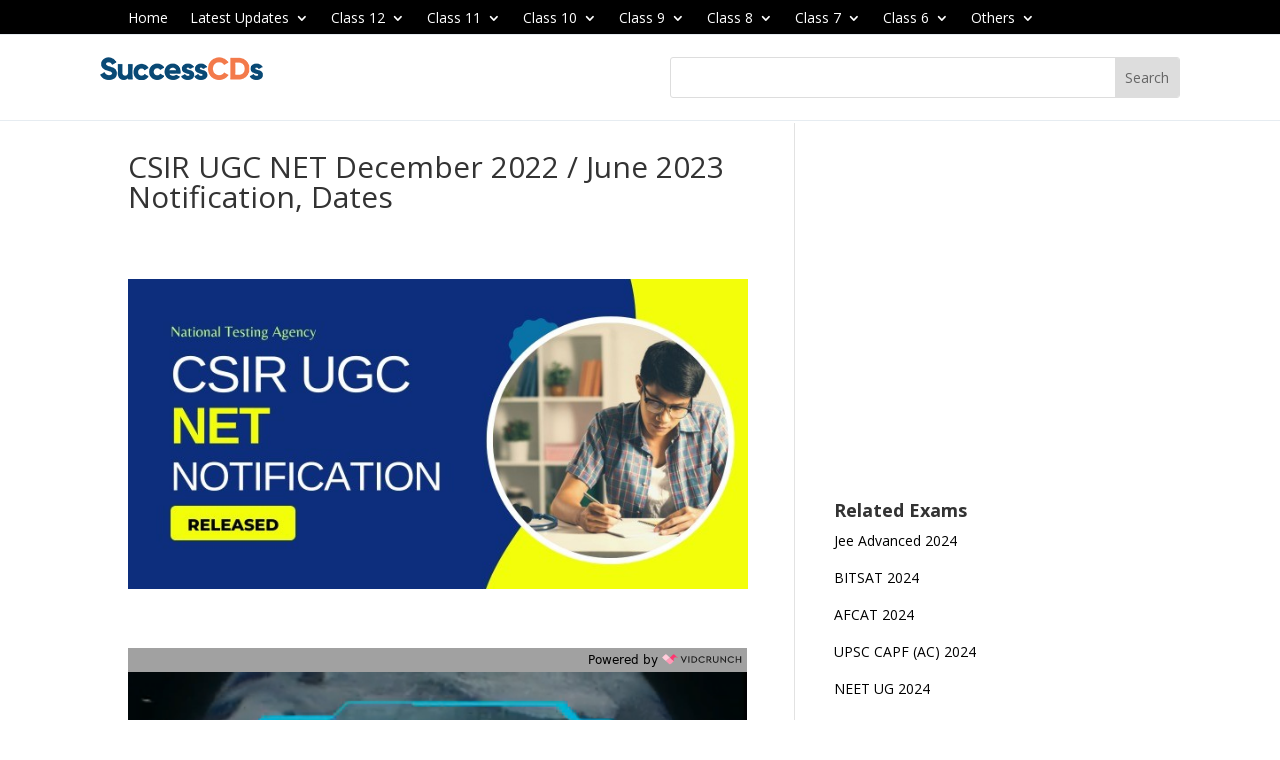

--- FILE ---
content_type: text/html; charset=UTF-8
request_url: https://www.successcds.net/entrance-exam/csir-ugc-net-national-eligibility-test-jrf.html
body_size: 27340
content:
<!DOCTYPE html>
<html lang="en-US" prefix="og: https://ogp.me/ns#">
<head>
	<meta charset="UTF-8" />
			
	<meta http-equiv="X-UA-Compatible" content="IE=edge">
	<link rel="pingback" href="https://www.successcds.net/xmlrpc.php" />
	<link rel="preconnect" href="https://fonts.gstatic.com">
<link href="https://fonts.googleapis.com/css2?display=swap&family=DM+Sans:ital,wght@0,400;0,500;1,400;1,500;1,700&display=swap" rel="stylesheet">
<link rel="preconnect" href="https://fonts.gstatic.com">
<link rel="stylesheet" href="https://cdnjs.cloudflare.com/ajax/libs/font-awesome/4.7.0/css/font-awesome.min.css">
<link href="https://fonts.googleapis.com/css2?display=swap&family=Catamaran:wght@100;200;300;400;500;600;700&family=DM+Sans:ital,wght@0,400;0,500;1,400;1,500;1,700&display=swap" rel="stylesheet">
<link href="https://cdnjs.cloudflare.com/ajax/libs/jquery/3.6.0/jquery.js" >
	<script src="https://ajax.googleapis.com/ajax/libs/jquery/3.5.1/jquery.min.js"></script>

		<!--[if lt IE 9]>
	<script src="https://www.successcds.net/wp-content/themes/Divi/js/html5.js" type="text/javascript"></script>
	<![endif]-->

	<script type="text/javascript">
		document.documentElement.className = 'js';
	</script>

		
	<script async src="https://pagead2.googlesyndication.com/pagead/js/adsbygoogle.js?client=ca-pub-7628065777261572"
     crossorigin="anonymous"></script>
	
	
<!-- Global site tag (gtag.js) - Google Analytics -->
<script async src="https://www.googletagmanager.com/gtag/js?id=UA-2113297-1"></script>
<script>
  window.dataLayer = window.dataLayer || [];
  function gtag(){dataLayer.push(arguments);}
  gtag('js', new Date());

  gtag('config', 'UA-2113297-1');
</script>
	<!-- Global site tag (gtag.js) - Google Analytics -->
<script async src="https://www.googletagmanager.com/gtag/js?id=G-XC5093MFZ9"></script>
<script>
  window.dataLayer = window.dataLayer || [];
  function gtag(){dataLayer.push(arguments);}
  gtag('js', new Date());

  gtag('config', 'G-XC5093MFZ9');
</script>
 
  <!--close header script-->
	
		
		    <meta name="keywords" content="">
		
	
  
<!-- Search Engine Optimization by Rank Math PRO - https://rankmath.com/ -->
<title>CSIR UGC NET December 2022 / June 2023 Notification, Dates</title>
<meta name="description" content="CSIR UGC NET 2023 Notification (Out). Check out the Dates, Eligibility, Exam Pattern and Application Process for CSIR UGC NET December 2022 /June 2023 Exam"/>
<meta name="robots" content="follow, index, max-snippet:-1, max-video-preview:-1, max-image-preview:large"/>
<link rel="canonical" href="https://www.successcds.net/entrance-exam/csir-ugc-net-national-eligibility-test-jrf.html" />
<meta property="og:locale" content="en_US" />
<meta property="og:type" content="article" />
<meta property="og:title" content="CSIR UGC NET December 2022 / June 2023 Notification, Dates" />
<meta property="og:description" content="CSIR UGC NET 2023 Notification (Out). Check out the Dates, Eligibility, Exam Pattern and Application Process for CSIR UGC NET December 2022 /June 2023 Exam" />
<meta property="og:url" content="https://www.successcds.net/entrance-exam/csir-ugc-net-national-eligibility-test-jrf.html" />
<meta property="og:site_name" content="successcds" />
<meta property="og:updated_time" content="2023-04-15T04:34:41+00:00" />
<meta property="og:image" content="https://www.successcds.net/wp-content/uploads/2023/04/CSIR-UGC-NET-Notification.jpeg" />
<meta property="og:image:secure_url" content="https://www.successcds.net/wp-content/uploads/2023/04/CSIR-UGC-NET-Notification.jpeg" />
<meta property="og:image:width" content="700" />
<meta property="og:image:height" content="350" />
<meta property="og:image:alt" content="CSIR UGC NET December 2022 / June 2023 Notification" />
<meta property="og:image:type" content="image/jpeg" />
<meta property="article:published_time" content="2023-04-13T00:50:00+00:00" />
<meta property="article:modified_time" content="2023-04-15T04:34:41+00:00" />
<meta name="twitter:card" content="summary_large_image" />
<meta name="twitter:title" content="CSIR UGC NET December 2022 / June 2023 Notification, Dates" />
<meta name="twitter:description" content="CSIR UGC NET 2023 Notification (Out). Check out the Dates, Eligibility, Exam Pattern and Application Process for CSIR UGC NET December 2022 /June 2023 Exam" />
<meta name="twitter:image" content="https://www.successcds.net/wp-content/uploads/2023/04/CSIR-UGC-NET-Notification.jpeg" />
<meta name="twitter:label1" content="Time to read" />
<meta name="twitter:data1" content="4 minutes" />
<script type="application/ld+json" class="rank-math-schema-pro">{"@context":"https://schema.org","@graph":[{"@type":["EducationalOrganization","Organization"],"@id":"https://www.successcds.net/#organization","name":"SuccessCDs Education","url":"https://www.successcds.net"},{"@type":"WebSite","@id":"https://www.successcds.net/#website","url":"https://www.successcds.net","name":"SuccessCDs Education","publisher":{"@id":"https://www.successcds.net/#organization"},"inLanguage":"en-US"},{"@type":"ImageObject","@id":"https://www.successcds.net/wp-content/uploads/2023/04/CSIR-UGC-NET-Notification.jpeg","url":"https://www.successcds.net/wp-content/uploads/2023/04/CSIR-UGC-NET-Notification.jpeg","width":"200","height":"200","inLanguage":"en-US"},{"@type":"BreadcrumbList","@id":"https://www.successcds.net/entrance-exam/csir-ugc-net-national-eligibility-test-jrf.html#breadcrumb","itemListElement":[{"@type":"ListItem","position":"1","item":{"@id":"https://www.successcds.net","name":"Home"}},{"@type":"ListItem","position":"2","item":{"@id":"https://www.successcds.net/entrance-exam/csir-ugc-net-national-eligibility-test-jrf.html","name":"CSIR UGC NET December 2022 / June 2023 Notification, Dates"}}]},{"@type":"WebPage","@id":"https://www.successcds.net/entrance-exam/csir-ugc-net-national-eligibility-test-jrf.html#webpage","url":"https://www.successcds.net/entrance-exam/csir-ugc-net-national-eligibility-test-jrf.html","name":"CSIR UGC NET December 2022 / June 2023 Notification, Dates","datePublished":"2023-04-13T00:50:00+00:00","dateModified":"2023-04-15T04:34:41+00:00","isPartOf":{"@id":"https://www.successcds.net/#website"},"primaryImageOfPage":{"@id":"https://www.successcds.net/wp-content/uploads/2023/04/CSIR-UGC-NET-Notification.jpeg"},"inLanguage":"en-US","breadcrumb":{"@id":"https://www.successcds.net/entrance-exam/csir-ugc-net-national-eligibility-test-jrf.html#breadcrumb"}},{"@type":"Person","@id":"https://www.successcds.net/author/admin","name":"admin","url":"https://www.successcds.net/author/admin","image":{"@type":"ImageObject","@id":"https://secure.gravatar.com/avatar/6f2d45c7325398d2f49173f9534c407ea13ed297dccffb3dddaeac529e928fa6?s=96&amp;d=mm&amp;r=g","url":"https://secure.gravatar.com/avatar/6f2d45c7325398d2f49173f9534c407ea13ed297dccffb3dddaeac529e928fa6?s=96&amp;d=mm&amp;r=g","caption":"admin","inLanguage":"en-US"},"sameAs":["https://www.successcds.net"],"worksFor":{"@id":"https://www.successcds.net/#organization"}},{"@type":"Article","headline":"CSIR UGC NET December 2022 / June 2023 Notification, Dates","keywords":"CSIR UGC NET","datePublished":"2023-04-13T00:50:00+00:00","dateModified":"2023-04-15T04:34:41+00:00","author":{"@id":"https://www.successcds.net/author/admin","name":"admin"},"publisher":{"@id":"https://www.successcds.net/#organization"},"description":"CSIR UGC NET 2023 Notification (Out). Check out the Dates, Eligibility, Exam Pattern and Application Process for CSIR UGC NET December 2022 /June 2023 Exam","name":"CSIR UGC NET December 2022 / June 2023 Notification, Dates","@id":"https://www.successcds.net/entrance-exam/csir-ugc-net-national-eligibility-test-jrf.html#richSnippet","isPartOf":{"@id":"https://www.successcds.net/entrance-exam/csir-ugc-net-national-eligibility-test-jrf.html#webpage"},"image":{"@id":"https://www.successcds.net/wp-content/uploads/2023/04/CSIR-UGC-NET-Notification.jpeg"},"inLanguage":"en-US","mainEntityOfPage":{"@id":"https://www.successcds.net/entrance-exam/csir-ugc-net-national-eligibility-test-jrf.html#webpage"}}]}</script>
<!-- /Rank Math WordPress SEO plugin -->

<link rel='dns-prefetch' href='//fonts.googleapis.com' />
<link rel="alternate" type="application/rss+xml" title="successcds &raquo; Feed" href="https://www.successcds.net/feed" />
<link rel="alternate" type="application/rss+xml" title="successcds &raquo; Comments Feed" href="https://www.successcds.net/comments/feed" />
<link rel="alternate" type="application/rss+xml" title="successcds &raquo; Stories Feed" href="https://www.successcds.net/web-stories/feed/"><script type="text/javascript">
/* <![CDATA[ */
window._wpemojiSettings = {"baseUrl":"https:\/\/s.w.org\/images\/core\/emoji\/16.0.1\/72x72\/","ext":".png","svgUrl":"https:\/\/s.w.org\/images\/core\/emoji\/16.0.1\/svg\/","svgExt":".svg","source":{"concatemoji":"https:\/\/www.successcds.net\/wp-includes\/js\/wp-emoji-release.min.js?ver=6.8.3"}};
/*! This file is auto-generated */
!function(s,n){var o,i,e;function c(e){try{var t={supportTests:e,timestamp:(new Date).valueOf()};sessionStorage.setItem(o,JSON.stringify(t))}catch(e){}}function p(e,t,n){e.clearRect(0,0,e.canvas.width,e.canvas.height),e.fillText(t,0,0);var t=new Uint32Array(e.getImageData(0,0,e.canvas.width,e.canvas.height).data),a=(e.clearRect(0,0,e.canvas.width,e.canvas.height),e.fillText(n,0,0),new Uint32Array(e.getImageData(0,0,e.canvas.width,e.canvas.height).data));return t.every(function(e,t){return e===a[t]})}function u(e,t){e.clearRect(0,0,e.canvas.width,e.canvas.height),e.fillText(t,0,0);for(var n=e.getImageData(16,16,1,1),a=0;a<n.data.length;a++)if(0!==n.data[a])return!1;return!0}function f(e,t,n,a){switch(t){case"flag":return n(e,"\ud83c\udff3\ufe0f\u200d\u26a7\ufe0f","\ud83c\udff3\ufe0f\u200b\u26a7\ufe0f")?!1:!n(e,"\ud83c\udde8\ud83c\uddf6","\ud83c\udde8\u200b\ud83c\uddf6")&&!n(e,"\ud83c\udff4\udb40\udc67\udb40\udc62\udb40\udc65\udb40\udc6e\udb40\udc67\udb40\udc7f","\ud83c\udff4\u200b\udb40\udc67\u200b\udb40\udc62\u200b\udb40\udc65\u200b\udb40\udc6e\u200b\udb40\udc67\u200b\udb40\udc7f");case"emoji":return!a(e,"\ud83e\udedf")}return!1}function g(e,t,n,a){var r="undefined"!=typeof WorkerGlobalScope&&self instanceof WorkerGlobalScope?new OffscreenCanvas(300,150):s.createElement("canvas"),o=r.getContext("2d",{willReadFrequently:!0}),i=(o.textBaseline="top",o.font="600 32px Arial",{});return e.forEach(function(e){i[e]=t(o,e,n,a)}),i}function t(e){var t=s.createElement("script");t.src=e,t.defer=!0,s.head.appendChild(t)}"undefined"!=typeof Promise&&(o="wpEmojiSettingsSupports",i=["flag","emoji"],n.supports={everything:!0,everythingExceptFlag:!0},e=new Promise(function(e){s.addEventListener("DOMContentLoaded",e,{once:!0})}),new Promise(function(t){var n=function(){try{var e=JSON.parse(sessionStorage.getItem(o));if("object"==typeof e&&"number"==typeof e.timestamp&&(new Date).valueOf()<e.timestamp+604800&&"object"==typeof e.supportTests)return e.supportTests}catch(e){}return null}();if(!n){if("undefined"!=typeof Worker&&"undefined"!=typeof OffscreenCanvas&&"undefined"!=typeof URL&&URL.createObjectURL&&"undefined"!=typeof Blob)try{var e="postMessage("+g.toString()+"("+[JSON.stringify(i),f.toString(),p.toString(),u.toString()].join(",")+"));",a=new Blob([e],{type:"text/javascript"}),r=new Worker(URL.createObjectURL(a),{name:"wpTestEmojiSupports"});return void(r.onmessage=function(e){c(n=e.data),r.terminate(),t(n)})}catch(e){}c(n=g(i,f,p,u))}t(n)}).then(function(e){for(var t in e)n.supports[t]=e[t],n.supports.everything=n.supports.everything&&n.supports[t],"flag"!==t&&(n.supports.everythingExceptFlag=n.supports.everythingExceptFlag&&n.supports[t]);n.supports.everythingExceptFlag=n.supports.everythingExceptFlag&&!n.supports.flag,n.DOMReady=!1,n.readyCallback=function(){n.DOMReady=!0}}).then(function(){return e}).then(function(){var e;n.supports.everything||(n.readyCallback(),(e=n.source||{}).concatemoji?t(e.concatemoji):e.wpemoji&&e.twemoji&&(t(e.twemoji),t(e.wpemoji)))}))}((window,document),window._wpemojiSettings);
/* ]]> */
</script>
<meta content="Divi Child Theme v.Updated for Divi 3+" name="generator"/><!-- www.successcds.net is managing ads with Advanced Ads 2.0.14 – https://wpadvancedads.com/ --><script id="succe-ready">
			window.advanced_ads_ready=function(e,a){a=a||"complete";var d=function(e){return"interactive"===a?"loading"!==e:"complete"===e};d(document.readyState)?e():document.addEventListener("readystatechange",(function(a){d(a.target.readyState)&&e()}),{once:"interactive"===a})},window.advanced_ads_ready_queue=window.advanced_ads_ready_queue||[];		</script>
		<style id='wp-emoji-styles-inline-css' type='text/css'>

	img.wp-smiley, img.emoji {
		display: inline !important;
		border: none !important;
		box-shadow: none !important;
		height: 1em !important;
		width: 1em !important;
		margin: 0 0.07em !important;
		vertical-align: -0.1em !important;
		background: none !important;
		padding: 0 !important;
	}
</style>
<link rel='stylesheet' id='wp-block-library-css' href='https://www.successcds.net/wp-includes/css/dist/block-library/style.min.css?ver=6.8.3' type='text/css' media='all' />
<style id='wp-block-library-theme-inline-css' type='text/css'>
.wp-block-audio :where(figcaption){color:#555;font-size:13px;text-align:center}.is-dark-theme .wp-block-audio :where(figcaption){color:#ffffffa6}.wp-block-audio{margin:0 0 1em}.wp-block-code{border:1px solid #ccc;border-radius:4px;font-family:Menlo,Consolas,monaco,monospace;padding:.8em 1em}.wp-block-embed :where(figcaption){color:#555;font-size:13px;text-align:center}.is-dark-theme .wp-block-embed :where(figcaption){color:#ffffffa6}.wp-block-embed{margin:0 0 1em}.blocks-gallery-caption{color:#555;font-size:13px;text-align:center}.is-dark-theme .blocks-gallery-caption{color:#ffffffa6}:root :where(.wp-block-image figcaption){color:#555;font-size:13px;text-align:center}.is-dark-theme :root :where(.wp-block-image figcaption){color:#ffffffa6}.wp-block-image{margin:0 0 1em}.wp-block-pullquote{border-bottom:4px solid;border-top:4px solid;color:currentColor;margin-bottom:1.75em}.wp-block-pullquote cite,.wp-block-pullquote footer,.wp-block-pullquote__citation{color:currentColor;font-size:.8125em;font-style:normal;text-transform:uppercase}.wp-block-quote{border-left:.25em solid;margin:0 0 1.75em;padding-left:1em}.wp-block-quote cite,.wp-block-quote footer{color:currentColor;font-size:.8125em;font-style:normal;position:relative}.wp-block-quote:where(.has-text-align-right){border-left:none;border-right:.25em solid;padding-left:0;padding-right:1em}.wp-block-quote:where(.has-text-align-center){border:none;padding-left:0}.wp-block-quote.is-large,.wp-block-quote.is-style-large,.wp-block-quote:where(.is-style-plain){border:none}.wp-block-search .wp-block-search__label{font-weight:700}.wp-block-search__button{border:1px solid #ccc;padding:.375em .625em}:where(.wp-block-group.has-background){padding:1.25em 2.375em}.wp-block-separator.has-css-opacity{opacity:.4}.wp-block-separator{border:none;border-bottom:2px solid;margin-left:auto;margin-right:auto}.wp-block-separator.has-alpha-channel-opacity{opacity:1}.wp-block-separator:not(.is-style-wide):not(.is-style-dots){width:100px}.wp-block-separator.has-background:not(.is-style-dots){border-bottom:none;height:1px}.wp-block-separator.has-background:not(.is-style-wide):not(.is-style-dots){height:2px}.wp-block-table{margin:0 0 1em}.wp-block-table td,.wp-block-table th{word-break:normal}.wp-block-table :where(figcaption){color:#555;font-size:13px;text-align:center}.is-dark-theme .wp-block-table :where(figcaption){color:#ffffffa6}.wp-block-video :where(figcaption){color:#555;font-size:13px;text-align:center}.is-dark-theme .wp-block-video :where(figcaption){color:#ffffffa6}.wp-block-video{margin:0 0 1em}:root :where(.wp-block-template-part.has-background){margin-bottom:0;margin-top:0;padding:1.25em 2.375em}
</style>
<style id='global-styles-inline-css' type='text/css'>
:root{--wp--preset--aspect-ratio--square: 1;--wp--preset--aspect-ratio--4-3: 4/3;--wp--preset--aspect-ratio--3-4: 3/4;--wp--preset--aspect-ratio--3-2: 3/2;--wp--preset--aspect-ratio--2-3: 2/3;--wp--preset--aspect-ratio--16-9: 16/9;--wp--preset--aspect-ratio--9-16: 9/16;--wp--preset--color--black: #000000;--wp--preset--color--cyan-bluish-gray: #abb8c3;--wp--preset--color--white: #ffffff;--wp--preset--color--pale-pink: #f78da7;--wp--preset--color--vivid-red: #cf2e2e;--wp--preset--color--luminous-vivid-orange: #ff6900;--wp--preset--color--luminous-vivid-amber: #fcb900;--wp--preset--color--light-green-cyan: #7bdcb5;--wp--preset--color--vivid-green-cyan: #00d084;--wp--preset--color--pale-cyan-blue: #8ed1fc;--wp--preset--color--vivid-cyan-blue: #0693e3;--wp--preset--color--vivid-purple: #9b51e0;--wp--preset--gradient--vivid-cyan-blue-to-vivid-purple: linear-gradient(135deg,rgba(6,147,227,1) 0%,rgb(155,81,224) 100%);--wp--preset--gradient--light-green-cyan-to-vivid-green-cyan: linear-gradient(135deg,rgb(122,220,180) 0%,rgb(0,208,130) 100%);--wp--preset--gradient--luminous-vivid-amber-to-luminous-vivid-orange: linear-gradient(135deg,rgba(252,185,0,1) 0%,rgba(255,105,0,1) 100%);--wp--preset--gradient--luminous-vivid-orange-to-vivid-red: linear-gradient(135deg,rgba(255,105,0,1) 0%,rgb(207,46,46) 100%);--wp--preset--gradient--very-light-gray-to-cyan-bluish-gray: linear-gradient(135deg,rgb(238,238,238) 0%,rgb(169,184,195) 100%);--wp--preset--gradient--cool-to-warm-spectrum: linear-gradient(135deg,rgb(74,234,220) 0%,rgb(151,120,209) 20%,rgb(207,42,186) 40%,rgb(238,44,130) 60%,rgb(251,105,98) 80%,rgb(254,248,76) 100%);--wp--preset--gradient--blush-light-purple: linear-gradient(135deg,rgb(255,206,236) 0%,rgb(152,150,240) 100%);--wp--preset--gradient--blush-bordeaux: linear-gradient(135deg,rgb(254,205,165) 0%,rgb(254,45,45) 50%,rgb(107,0,62) 100%);--wp--preset--gradient--luminous-dusk: linear-gradient(135deg,rgb(255,203,112) 0%,rgb(199,81,192) 50%,rgb(65,88,208) 100%);--wp--preset--gradient--pale-ocean: linear-gradient(135deg,rgb(255,245,203) 0%,rgb(182,227,212) 50%,rgb(51,167,181) 100%);--wp--preset--gradient--electric-grass: linear-gradient(135deg,rgb(202,248,128) 0%,rgb(113,206,126) 100%);--wp--preset--gradient--midnight: linear-gradient(135deg,rgb(2,3,129) 0%,rgb(40,116,252) 100%);--wp--preset--font-size--small: 13px;--wp--preset--font-size--medium: 20px;--wp--preset--font-size--large: 36px;--wp--preset--font-size--x-large: 42px;--wp--preset--spacing--20: 0.44rem;--wp--preset--spacing--30: 0.67rem;--wp--preset--spacing--40: 1rem;--wp--preset--spacing--50: 1.5rem;--wp--preset--spacing--60: 2.25rem;--wp--preset--spacing--70: 3.38rem;--wp--preset--spacing--80: 5.06rem;--wp--preset--shadow--natural: 6px 6px 9px rgba(0, 0, 0, 0.2);--wp--preset--shadow--deep: 12px 12px 50px rgba(0, 0, 0, 0.4);--wp--preset--shadow--sharp: 6px 6px 0px rgba(0, 0, 0, 0.2);--wp--preset--shadow--outlined: 6px 6px 0px -3px rgba(255, 255, 255, 1), 6px 6px rgba(0, 0, 0, 1);--wp--preset--shadow--crisp: 6px 6px 0px rgba(0, 0, 0, 1);}:root { --wp--style--global--content-size: 823px;--wp--style--global--wide-size: 1080px; }:where(body) { margin: 0; }.wp-site-blocks > .alignleft { float: left; margin-right: 2em; }.wp-site-blocks > .alignright { float: right; margin-left: 2em; }.wp-site-blocks > .aligncenter { justify-content: center; margin-left: auto; margin-right: auto; }:where(.is-layout-flex){gap: 0.5em;}:where(.is-layout-grid){gap: 0.5em;}.is-layout-flow > .alignleft{float: left;margin-inline-start: 0;margin-inline-end: 2em;}.is-layout-flow > .alignright{float: right;margin-inline-start: 2em;margin-inline-end: 0;}.is-layout-flow > .aligncenter{margin-left: auto !important;margin-right: auto !important;}.is-layout-constrained > .alignleft{float: left;margin-inline-start: 0;margin-inline-end: 2em;}.is-layout-constrained > .alignright{float: right;margin-inline-start: 2em;margin-inline-end: 0;}.is-layout-constrained > .aligncenter{margin-left: auto !important;margin-right: auto !important;}.is-layout-constrained > :where(:not(.alignleft):not(.alignright):not(.alignfull)){max-width: var(--wp--style--global--content-size);margin-left: auto !important;margin-right: auto !important;}.is-layout-constrained > .alignwide{max-width: var(--wp--style--global--wide-size);}body .is-layout-flex{display: flex;}.is-layout-flex{flex-wrap: wrap;align-items: center;}.is-layout-flex > :is(*, div){margin: 0;}body .is-layout-grid{display: grid;}.is-layout-grid > :is(*, div){margin: 0;}body{padding-top: 0px;padding-right: 0px;padding-bottom: 0px;padding-left: 0px;}:root :where(.wp-element-button, .wp-block-button__link){background-color: #32373c;border-width: 0;color: #fff;font-family: inherit;font-size: inherit;line-height: inherit;padding: calc(0.667em + 2px) calc(1.333em + 2px);text-decoration: none;}.has-black-color{color: var(--wp--preset--color--black) !important;}.has-cyan-bluish-gray-color{color: var(--wp--preset--color--cyan-bluish-gray) !important;}.has-white-color{color: var(--wp--preset--color--white) !important;}.has-pale-pink-color{color: var(--wp--preset--color--pale-pink) !important;}.has-vivid-red-color{color: var(--wp--preset--color--vivid-red) !important;}.has-luminous-vivid-orange-color{color: var(--wp--preset--color--luminous-vivid-orange) !important;}.has-luminous-vivid-amber-color{color: var(--wp--preset--color--luminous-vivid-amber) !important;}.has-light-green-cyan-color{color: var(--wp--preset--color--light-green-cyan) !important;}.has-vivid-green-cyan-color{color: var(--wp--preset--color--vivid-green-cyan) !important;}.has-pale-cyan-blue-color{color: var(--wp--preset--color--pale-cyan-blue) !important;}.has-vivid-cyan-blue-color{color: var(--wp--preset--color--vivid-cyan-blue) !important;}.has-vivid-purple-color{color: var(--wp--preset--color--vivid-purple) !important;}.has-black-background-color{background-color: var(--wp--preset--color--black) !important;}.has-cyan-bluish-gray-background-color{background-color: var(--wp--preset--color--cyan-bluish-gray) !important;}.has-white-background-color{background-color: var(--wp--preset--color--white) !important;}.has-pale-pink-background-color{background-color: var(--wp--preset--color--pale-pink) !important;}.has-vivid-red-background-color{background-color: var(--wp--preset--color--vivid-red) !important;}.has-luminous-vivid-orange-background-color{background-color: var(--wp--preset--color--luminous-vivid-orange) !important;}.has-luminous-vivid-amber-background-color{background-color: var(--wp--preset--color--luminous-vivid-amber) !important;}.has-light-green-cyan-background-color{background-color: var(--wp--preset--color--light-green-cyan) !important;}.has-vivid-green-cyan-background-color{background-color: var(--wp--preset--color--vivid-green-cyan) !important;}.has-pale-cyan-blue-background-color{background-color: var(--wp--preset--color--pale-cyan-blue) !important;}.has-vivid-cyan-blue-background-color{background-color: var(--wp--preset--color--vivid-cyan-blue) !important;}.has-vivid-purple-background-color{background-color: var(--wp--preset--color--vivid-purple) !important;}.has-black-border-color{border-color: var(--wp--preset--color--black) !important;}.has-cyan-bluish-gray-border-color{border-color: var(--wp--preset--color--cyan-bluish-gray) !important;}.has-white-border-color{border-color: var(--wp--preset--color--white) !important;}.has-pale-pink-border-color{border-color: var(--wp--preset--color--pale-pink) !important;}.has-vivid-red-border-color{border-color: var(--wp--preset--color--vivid-red) !important;}.has-luminous-vivid-orange-border-color{border-color: var(--wp--preset--color--luminous-vivid-orange) !important;}.has-luminous-vivid-amber-border-color{border-color: var(--wp--preset--color--luminous-vivid-amber) !important;}.has-light-green-cyan-border-color{border-color: var(--wp--preset--color--light-green-cyan) !important;}.has-vivid-green-cyan-border-color{border-color: var(--wp--preset--color--vivid-green-cyan) !important;}.has-pale-cyan-blue-border-color{border-color: var(--wp--preset--color--pale-cyan-blue) !important;}.has-vivid-cyan-blue-border-color{border-color: var(--wp--preset--color--vivid-cyan-blue) !important;}.has-vivid-purple-border-color{border-color: var(--wp--preset--color--vivid-purple) !important;}.has-vivid-cyan-blue-to-vivid-purple-gradient-background{background: var(--wp--preset--gradient--vivid-cyan-blue-to-vivid-purple) !important;}.has-light-green-cyan-to-vivid-green-cyan-gradient-background{background: var(--wp--preset--gradient--light-green-cyan-to-vivid-green-cyan) !important;}.has-luminous-vivid-amber-to-luminous-vivid-orange-gradient-background{background: var(--wp--preset--gradient--luminous-vivid-amber-to-luminous-vivid-orange) !important;}.has-luminous-vivid-orange-to-vivid-red-gradient-background{background: var(--wp--preset--gradient--luminous-vivid-orange-to-vivid-red) !important;}.has-very-light-gray-to-cyan-bluish-gray-gradient-background{background: var(--wp--preset--gradient--very-light-gray-to-cyan-bluish-gray) !important;}.has-cool-to-warm-spectrum-gradient-background{background: var(--wp--preset--gradient--cool-to-warm-spectrum) !important;}.has-blush-light-purple-gradient-background{background: var(--wp--preset--gradient--blush-light-purple) !important;}.has-blush-bordeaux-gradient-background{background: var(--wp--preset--gradient--blush-bordeaux) !important;}.has-luminous-dusk-gradient-background{background: var(--wp--preset--gradient--luminous-dusk) !important;}.has-pale-ocean-gradient-background{background: var(--wp--preset--gradient--pale-ocean) !important;}.has-electric-grass-gradient-background{background: var(--wp--preset--gradient--electric-grass) !important;}.has-midnight-gradient-background{background: var(--wp--preset--gradient--midnight) !important;}.has-small-font-size{font-size: var(--wp--preset--font-size--small) !important;}.has-medium-font-size{font-size: var(--wp--preset--font-size--medium) !important;}.has-large-font-size{font-size: var(--wp--preset--font-size--large) !important;}.has-x-large-font-size{font-size: var(--wp--preset--font-size--x-large) !important;}
:where(.wp-block-post-template.is-layout-flex){gap: 1.25em;}:where(.wp-block-post-template.is-layout-grid){gap: 1.25em;}
:where(.wp-block-columns.is-layout-flex){gap: 2em;}:where(.wp-block-columns.is-layout-grid){gap: 2em;}
:root :where(.wp-block-pullquote){font-size: 1.5em;line-height: 1.6;}
</style>
<link rel='stylesheet' id='ivory-search-styles-css' href='https://www.successcds.net/wp-content/plugins/add-search-to-menu/public/css/ivory-search.min.css?ver=5.5.12' type='text/css' media='all' />
<link rel='stylesheet' id='et-divi-open-sans-css' href='https://fonts.googleapis.com/css?family=Open+Sans:300italic,400italic,600italic,700italic,800italic,400,300,600,700,800&#038;subset=latin,latin-ext&#038;display=swap' type='text/css' media='all' />
<link rel='stylesheet' id='et-builder-googlefonts-cached-css' href='https://fonts.googleapis.com/css?family=Catamaran:100,200,300,regular,500,600,700,800,900&#038;subset=latin,latin-ext&#038;display=swap' type='text/css' media='all' />
<link rel='stylesheet' id='divi-style-parent-css' href='https://www.successcds.net/wp-content/themes/Divi/style-static.min.css?ver=4.27.4' type='text/css' media='all' />
<link rel='stylesheet' id='divi-style-css' href='https://www.successcds.net/wp-content/themes/Divi_Child/style.css?ver=4.27.4' type='text/css' media='all' />
<script type="text/javascript" src="https://www.successcds.net/wp-includes/js/jquery/jquery.min.js?ver=3.7.1" id="jquery-core-js"></script>
<script type="text/javascript" src="https://www.successcds.net/wp-includes/js/jquery/jquery-migrate.min.js?ver=3.4.1" id="jquery-migrate-js"></script>
<script type="text/javascript" id="advanced-ads-advanced-js-js-extra">
/* <![CDATA[ */
var advads_options = {"blog_id":"1","privacy":{"enabled":false,"state":"not_needed"}};
/* ]]> */
</script>
<script type="text/javascript" src="https://www.successcds.net/wp-content/plugins/advanced-ads/public/assets/js/advanced.min.js?ver=2.0.14" id="advanced-ads-advanced-js-js"></script>
<link rel="https://api.w.org/" href="https://www.successcds.net/wp-json/" /><link rel="alternate" title="JSON" type="application/json" href="https://www.successcds.net/wp-json/wp/v2/pages/28435" /><link rel="EditURI" type="application/rsd+xml" title="RSD" href="https://www.successcds.net/xmlrpc.php?rsd" />
<meta name="generator" content="WordPress 6.8.3" />
<link rel='shortlink' href='https://www.successcds.net/?p=28435' />
<link rel="alternate" title="oEmbed (JSON)" type="application/json+oembed" href="https://www.successcds.net/wp-json/oembed/1.0/embed?url=https%3A%2F%2Fwww.successcds.net%2Fentrance-exam%2Fcsir-ugc-net-national-eligibility-test-jrf.html" />
<link rel="alternate" title="oEmbed (XML)" type="text/xml+oembed" href="https://www.successcds.net/wp-json/oembed/1.0/embed?url=https%3A%2F%2Fwww.successcds.net%2Fentrance-exam%2Fcsir-ugc-net-national-eligibility-test-jrf.html&#038;format=xml" />


<!-- This site is optimized with the Schema plugin v1.7.9.6 - https://schema.press -->
<script type="application/ld+json">{"@context":"https:\/\/schema.org\/","@type":"Article","mainEntityOfPage":{"@type":"WebPage","@id":"https:\/\/www.successcds.net\/entrance-exam\/csir-ugc-net-national-eligibility-test-jrf.html"},"url":"https:\/\/www.successcds.net\/entrance-exam\/csir-ugc-net-national-eligibility-test-jrf.html","headline":"CSIR UGC NET December 2022 \/ June 2023 Notification, Dates","datePublished":"2023-04-13T00:50:00+00:00","dateModified":"2023-04-15T04:34:41+00:00","publisher":{"@type":"Organization","@id":"https:\/\/www.successcds.net\/#organization","name":"SuccessCDs","logo":{"@type":"ImageObject","url":"https:\/\/www.successcds.net\/wp-content\/uploads\/2022\/11\/successcds-logo-1.png","width":600,"height":60}},"image":{"@type":"ImageObject","url":"https:\/\/www.successcds.net\/wp-content\/uploads\/2023\/04\/CSIR-UGC-NET-Notification.jpeg","width":"700","height":"350"},"description":"CSIR UGC NET 2023 Notification (Out). Check out the Dates, Eligibility, Exam Pattern and Application Process for CSIR UGC NET December 2022 \/June 2023 Exam","author":{"@type":"Person","name":"admin","url":"https:\/\/www.successcds.net\/author\/admin","image":{"@type":"ImageObject","url":"https:\/\/secure.gravatar.com\/avatar\/6f2d45c7325398d2f49173f9534c407ea13ed297dccffb3dddaeac529e928fa6?s=96&d=mm&r=g","height":96,"width":96},"sameAs":["https:\/\/www.successcds.net"]}}</script>

<script type="text/javascript">
		var advadsCfpQueue = [];
		var advadsCfpAd = function( adID ){
			if ( 'undefined' == typeof advadsProCfp ) { advadsCfpQueue.push( adID ) } else { advadsProCfp.addElement( adID ) }
		};
		</script>
		<meta name="viewport" content="width=device-width, initial-scale=1.0, maximum-scale=1.0, user-scalable=0" />

<!-- This site is optimized with the Schema plugin v1.7.9.6 - https://schema.press -->
<script type="application/ld+json">{
    "@context": "http://schema.org",
    "@type": "BreadcrumbList",
    "itemListElement": [
        {
            "@type": "ListItem",
            "position": 1,
            "item": {
                "@id": "https://www.successcds.net",
                "name": "Home"
            }
        },
        {
            "@type": "ListItem",
            "position": 2,
            "item": {
                "@id": "https://www.successcds.net/entrance-exam/csir-ugc-net-national-eligibility-test-jrf.html",
                "name": "CSIR UGC NET December 2022 / June 2023 Notification, Dates"
            }
        }
    ]
}</script>

<link rel="stylesheet" href="https://cdnjs.cloudflare.com/ajax/libs/font-awesome/4.7.0/css/font-awesome.min.css">

<style>
.responsive-table {
            width: 100%;
        }
        @media screen and (max-width: 768px) {
            .responsive-table {
                display: block;
            }
        }
        @media screen and (min-width: 768px) {
            .responsive-table {
                display: table;
            }
        }

</style><link rel="icon" href="https://www.successcds.net/wp-content/uploads/2021/08/cropped-favicon-32x32.jpg" sizes="32x32" />
<link rel="icon" href="https://www.successcds.net/wp-content/uploads/2021/08/cropped-favicon-192x192.jpg" sizes="192x192" />
<link rel="apple-touch-icon" href="https://www.successcds.net/wp-content/uploads/2021/08/cropped-favicon-180x180.jpg" />
<meta name="msapplication-TileImage" content="https://www.successcds.net/wp-content/uploads/2021/08/cropped-favicon-270x270.jpg" />
<style id="et-divi-customizer-global-cached-inline-styles">body,.et_pb_column_1_2 .et_quote_content blockquote cite,.et_pb_column_1_2 .et_link_content a.et_link_main_url,.et_pb_column_1_3 .et_quote_content blockquote cite,.et_pb_column_3_8 .et_quote_content blockquote cite,.et_pb_column_1_4 .et_quote_content blockquote cite,.et_pb_blog_grid .et_quote_content blockquote cite,.et_pb_column_1_3 .et_link_content a.et_link_main_url,.et_pb_column_3_8 .et_link_content a.et_link_main_url,.et_pb_column_1_4 .et_link_content a.et_link_main_url,.et_pb_blog_grid .et_link_content a.et_link_main_url,body .et_pb_bg_layout_light .et_pb_post p,body .et_pb_bg_layout_dark .et_pb_post p{font-size:14px}.et_pb_slide_content,.et_pb_best_value{font-size:15px}#et-footer-nav{background-color:#f4f6f7}.bottom-nav,.bottom-nav a,.bottom-nav li.current-menu-item a{color:#000000}#et-footer-nav .bottom-nav li.current-menu-item a{color:#000000}#footer-bottom{background-color:#f4f6f7}#footer-info,#footer-info a{color:#000000}@media only screen and (min-width:1350px){.et_pb_row{padding:27px 0}.et_pb_section{padding:54px 0}.single.et_pb_pagebuilder_layout.et_full_width_page .et_post_meta_wrapper{padding-top:81px}.et_pb_fullwidth_section{padding:0}}.et_pb_section.et_pb_section_11.et_pb_with_background.et_section_regular{display:none}.banner-cont h2{font-size:36px!important;line-height:46px!important;font-family:'Catamaran',Helvetica,Arial,Lucida,sans-serif}.theme-color{color:#f37a4b}.btn-group a{display:flex;justify-content:center;padding:10px 20px!important;height:50px;align-items:center}.banner-cont h5{font-size:16px;color:#094975;padding-bottom:15px}h2.main-head{font-size:36px!important;line-height:46px!important;font-family:'Catamaran',Helvetica,Arial,Lucida,sans-serif}.banner-cont p.cont-p{font-size:18px!important;margin:0;padding:30px 0 45px}button.site-btn{background:#f37a4b;border:none;border-radius:50px;color:#fff;font-size:16px;transition:background ease 0.2s;font-family:'Catamaran',Helvetica,Arial,Lucida,sans-serif;font-weight:bold;height:45px;padding:0 60px;cursor:pointer;box-shadow:0px 2px 13.8px 1.2px rgb(255 122 75 / 75%)}button.site-btntwo{background:#094975;border:none;border-radius:50px;color:#fff;font-size:16px;transition:background ease 0.2s;font-family:'Catamaran',Helvetica,Arial,Lucida,sans-serif;font-weight:bold;height:45px;cursor:pointer;padding:0 60px;box-shadow:0px 2px 13.8px 1.2px rgb(9 73 117 / 75%)}.banner-cont button.site-btn{margin-right:15px}.banner-sec .et_pb_container.clearfix{max-width:1170px!important}input#is-search-input-47{border:1px solid #094975!important;border-radius:50px;height:65px;padding:0 20px}.exam-sec input#is-search-input-47{border:2px solid #094975!important;border-radius:50px;height:65px;padding:20px;font-size:18px!important;color:#000}.exam-sec .is-form-style .is-search-submit path{fill:#094975!important}.exam-sec button.is-search-submit{position:relative}.exam-sec span.is-search-icon{background:transparent;border:none;padding-right:0;position:absolute;right:55px;top:0px;padding:0!important;color:#094975!important;font-size:40px!important}.exam-sec .is-form-style .is-search-submit path{fill:#094975!important}.exam-sec .is-search-icon svg{width:35px}a.et_pb_button.et_pb_button_0.theme-btn.et_pb_bg_layout_light{width:150px;height:45px;display:flex;justify-content:center;align-items:center;margin:0 auto}.entrance h1{padding-bottom:25px}.admission-notice h1{padding:0!important}.admission-notice p{padding:30px 0!important}.pt-25{padding-top:25px!important}.pb-25{padding-bottom:25px!important}.career-ad ul li{font-size:16px;font-family:'DM Sans',Helvetica,Arial,Lucida,sans-serif;font-weight:bold;list-style:none;list-style:none;line-height:30px}.career-ad ul li img{vertical-align:middle;margin-right:7px}.career-ad ul{padding:0!important}.read-btn{height:45px;padding:0 20px;display:inline-flex!important;justify-content:center;align-items:center;width:225px}.admission-notice .pt-15.loans{padding:-7px 0 20px}.read-two{height:45px}.mt-30{margin-top:30px!important}.gray-box{background-color:#f4f6f7;padding:35px 20px!important;border-radius:10px;margin:0 15px 5px 0;margin-bottom:15px!important;min-height:241px;height:241px;box-shadow:1px 2px 2px 0px rgb(0 0 0 / 19%)}.gray-box h2{padding-bottom:20px!important}.gray-box p>a{text-decoration:underline;color:#f37a4b}.gray-box p{font-size:14px!important;line-height:24px;padding-bottom:20px!important}.gray-box p>a{text-decoration:underline;color:#000;cursor:pointer;font-size:16px!important}.gray-box h2+p>a{text-decoration:underline;color:#f37a4b;font-size:14px;cursor:pointer}.top-footer a{font-size:14px!important;color:#000!important;text-decoration:underline}.top-footer-two a{display:inline-block;margin-bottom:15px}ul.footer-link li a{font-size:18px!important;color:#000;display:flex;margin-right:30px;border-right:2px solid #666767;padding-right:30px}ul.footer-link{padding:0;list-style:none;display:flex;justify-content:center}ul.footer-link li{padding:14px 0px 14px 0px}ul.footer-link li:last-child a{border:none;padding:0;margin:0}.site-btn{transition:background 0.3s ease}.site-btn:hover{background:#094975;box-shadow:none}.button.site-btntwo:hover{background:#f37a4b}.mbbs .et_pb_button_44_wrapper{margin-right:10px!important;margin-bottom:10px!important}.mbps .et_pb_button_module_wrapper{margin-bottom:10px!important}.exam-sec p{font-size:18px!important;color:#000!important;font-weight:normal}.btn-group .et_pb_column.et_pb_column_1_3{width:47%!important}div#prodo-list{display:flex;justify-content:space-between;flex-wrap:wrap}div#nav_menu-4,div#nav_menu-5{padding-top:50px}div#prodo-list>div{flex:0 0 33.33%;margin-top:27px}div#prodo-list a{padding-bottom:4px}div#prodo-list>div ul{list-style:none;padding:0;display:flex;align-items:stretch;flex-wrap:wrap;justify-content:flex-start}div#prodo-list>div ul li{display:flex;position:relative;margin:0;align-items:stretch;padding:0 22px 0 0}div#prodo-list h2{margin-bottom:4.787%;font-family:'Catamaran',Helvetica,Arial,Lucida,sans-serif;font-weight:700;font-size:22px;color:#094975!important}footer .et_pb_section.et_pb_section_0_tb_footer.et_pb_with_background.et_section_regular{padding-right:15px!important;padding-bottom:10px!important;padding-left:15px!important;background-color:#f4f6f7!important}ul#menu-footer-menus-1{display:flex;justify-content:center;padding:0;padding-bottom:2.75%}ul#menu-footer-menus-1 li{padding:14px 0}ul#menu-footer-menus-1 li a{font-size:18px;color:#000;display:flex;margin-right:30px;padding-right:30px;border-right:2px solid #666767;font-family:'Catamaran',Helvetica,Arial,Lucida,sans-serif;font-weight:700}ul#menu-footer-menus-1 li:last-child a{border-right:0px solid #666767;margin-right:0px;padding-right:0px}div#footer-info{font-family:'Catamaran',Helvetica,Arial,Lucida,sans-serif;font-weight:500;font-size:18px;width:100%;text-align:center}@media (max-width:767px){.et_pb_column_14,.et_pb_column_15,.et_pb_column_16,.et_pb_column_17,.et_pb_column_18,.et_pb_column_19,.et_pb_column_24,.et_pb_column_25,.et_pb_column_26,.et_pb_column_27,ul.footer-link,ul.footer-link li a{flex-wrap:wrap}ul.footer-link li a{margin-right:16px;padding-right:16px}.btn-group .et_pb_column.et_pb_column_1_3{width:100%!important}.et_pb_row_inner_5{width:100%!important}.mbps .et_pb_button_module_wrapper{margin-right:5px!important;margin-bottom:10px!important}.row-rev .et_pb_row{display:flex;flex-direction:column-reverse}.banner-sec .et_pb_container.clearfix{max-width:100%!important;height:auto!important}.et_pb_text_3 h1 br{display:none!important}.mbbs .et_pb_button_module_wrapper{margin-bottom:10px!important}.gray-box{margin:0 0px 15px 0}}button.sitebtntwo.site-btn{position:relative}button.sitebtntwo.site-btn span.youtubeicon{position:absolute;left:0;width:50px;height:100%;background:#fff;border-radius:100px;top:0;border:2px solid #fff;display:flex;justify-content:center;align-items:center}button.sitebtntwo.site-btn span.youtubeicon i.fa.fa-play{color:#094975!important}div#sidebar .sidebar-tabs,.subscribe,div#sidebar .subscribe .form-alert{margin-bottom:10px}div#sidebar .nav-tabs{border-bottom:1px solid #ddd}div#sidebar .nav{margin-bottom:0;padding-left:0;list-style:none}div#sidebar .breadcrumb,div#sidebar .carousel-indicators,div#sidebar .dropdown-menu,div#sidebar .media-list,div#sidebar .nav,div#sidebar .pager{list-style:none}div#sidebar .sidebar-container .nav-tabs{border-bottom:0;font-weight:500;background:0}div#sidebar .nav>li,.nav>li>a{display:block}div#sidebar .input-group,div#sidebar .input-group-btn,div#sidebar .input-group-btn>.btn,div#sidebar .nav>li,div#sidebar .nav>li>a,.navbar{position:relative}div#sidebar .breadcrumb,div#sidebar .carousel-indicators,div#sidebar .dropdown-menu,div#sidebar .media-list,div#sidebar .nav,div#sidebar .pager{list-style:none}div#sidebar .nav-tabs>li{float:left;margin-bottom:-1px}div#sidebar .nav-tabs>li.active>a,div#sidebar .nav-tabs>li.active>a:focus,div#sidebar .nav-tabs>li.active>a:hover{color:#555;background-color:#fff;border:1px solid #ddd;border-bottom-color:transparent;cursor:default}div#sidebar .nav-tabs>li>a{color:#000;border-radius:0;border:0;padding:10px 14px;font-weight:400}div#sidebar .nav-tabs>li>a,div#sidebar .social .last-child{margin-right:0}div#sidebar .nav-tabs>li>a{margin-right:2px;line-height:1.42857143;border:1px solid transparent;border-radius:4px 4px 0 0}div#sidebar .nav>li>a{padding:10px 15px}div#sidebar .nav>li,div#sidebar .nav>li>a{display:block}div#sidebar .input-group,div#sidebar .input-group-btn,div#sidebar .input-group-btn>.btn,div#sidebar .nav>li,div#sidebar .nav>li>a,div#sidebar .navbar{position:relative}div#sidebar .nav>li>a:focus,div#sidebar .nav>li>a:hover{text-decoration:none;background-color:#eee}div#sidebar .nav-tabs>li>a:hover{border-color:#eee #eee #ddd}div#sidebar .nav>li>a:focus,div#sidebar .nav>li>a:hover{background:0}div#sidebar .nav-tabs>li.active>a,div#sidebar .nav-tabs>li.active>a:focus,div#sidebar .nav-tabs>li.active>a:hover{background:#fff;color:#000;border-bottom:none!important;border:1px solid #ddd;border-radius:10px 10px 0 0;font-weight:900;position:realtive;top:1px}div#sidebar .sidebar-container .tab-content{padding:17px 0 5px;border:1px solid #ddd;border-radius:0 10px 10px}div#sidebar .tab-content>.tab-pane{display:none;visibility:hidden}div#sidebar .courses ul,div#sidebar .facebook-likes ul,div#sidebar .facebook-likes ul li,div#sidebar .tab-pane ul,div#sidebar .tab-pane ul li{list-style:none}div#sidebar .tab-content>.active{display:block;visibility:visible}div#sidebar .courses ul,div#sidebar .facebook-likes ul,div#sidebar .facebook-likes ul li,div#sidebar .tab-pane ul,div#sidebar .tab-pane ul li{list-style:none}div#sidebar .tab-pane ul li{color:#666;margin-bottom:0;padding:8px;background:#fff}div#sidebar .tab-content .current-content{color:#264c84}div#sidebar .tab-pane ul li a{font-size:13px;color:#323232;text-decoration:none}div#sidebar .tab-pane ul li a:hover{color:#069eed}.tab-pane ul li:nth-child(even){background:#f5f5f5}.d-block{display:block!important}@media only screen and (max-width:767px){.sidebar-tabs .nav-tabs>li>a{padding:12px 9.2px}.banner-cont p.cont-p{font-size:16px!important;margin:0;padding:10px 0 25px}h2.main-head{font-size:26px!important;line-height:34px!important}h2.main-head br,.banner-cont br{display:none}.banner-cont button.site-btn{margin-right:0px}button.site-btn{font-size:14px;height:35px;padding:0px 40px}button.sitebtntwo.site-btn span.youtubeicon{width:35px}.exam-sec input#is-search-input-47{height:45px;font-size:16px!important}.et_pb_module.et_pb_image.et_pb_image_0_tb_header{text-align:center}.et_pb_module.et_pb_code.et_pb_code_0_tb_header{text-align:left}.et_pb_code_0_tb_header button.is-search-submit{right:10px!important}.et_pb_row_1-2_1-4_1-4,.et_pb_row_1-2_1-6_1-6_1-6,.et_pb_row_1-4_1-4,.et_pb_row_1-4_1-4_1-2,.et_pb_row_1-5_1-5_3-5,.et_pb_row_1-6_1-6_1-6,.et_pb_row_1-6_1-6_1-6_1-2,.et_pb_row_1-6_1-6_1-6_1-6,.et_pb_row_3-5_1-5_1-5,.et_pb_row_4col,.et_pb_row_5col,.et_pb_row_6col{overflow:visible}.et_pb_row_0_tb_header.et_pb_row{padding-bottom:0!important}.et_pb_column.et_pb_column_1_4.et_pb_column_1_tb_header.et_pb_css_mix_blend_mode_passthrough{width:88%!important;z-index:3;position:relative}.header_search .is-form-style.is-form-style-3 label{width:calc(100% - 0px)!important}}.tabset>input[type="radio"]{position:absolute;left:-200vw}.tabset .tab-panel{display:none}.tabset>input:first-child:checked~.tab-panels>.tab-panel:first-child,.tabset>input:nth-child(3):checked~.tab-panels>.tab-panel:nth-child(2),.tabset>input:nth-child(5):checked~.tab-panels>.tab-panel:nth-child(3),.tabset>input:nth-child(7):checked~.tab-panels>.tab-panel:nth-child(4),.tabset>input:nth-child(9):checked~.tab-panels>.tab-panel:nth-child(5),.tabset>input:nth-child(11):checked~.tab-panels>.tab-panel:nth-child(6){display:block}.tabset>label{position:relative;display:inline-block;padding:15px 15px 25px;border:1px solid transparent;border-bottom:0;cursor:pointer;font-weight:600}.tabset>label::after{content:"";position:absolute;left:15px;bottom:10px;width:22px;height:4px;background:#8d8d8d}.tabset>label:hover,.tabset>input:focus+label{color:#06c}.tabset>label:hover::after,.tabset>input:focus+label::after,.tabset>input:checked+label::after{background:#06c}.tabset>input:checked+label{border-color:#ccc;border-bottom:1px solid #fff;margin-bottom:-1px}.tab-panel{padding:30px 0;border-top:1px solid #ccc}.tabset>label::after{display:none}#left-area{width:66%!important;padding-bottom:23px}#sidebar{float:left;width:34%!important}.tabset>label{position:relative;display:inline-block;padding:10px;border:1px solid transparent;border-bottom:0px;cursor:pointer;font-weight:600;font-size:14px}.tabset br{display:none}.sidebar-tabs{display:none}.tab-panels{padding:17px 0 5px;border:1px solid #ddd;border-radius:0 10px 10px}section#marzen{padding:0!important}.tab-panel{padding:0;border-top:none}.page-id-49237 div#main-content .container{display:flex;justify-content:space-between;align-items:flex-start;flex-wrap:nowrap}.page-id-29043 div#main-content .container,.page-id-40997 div#main-content .container{display:flex;align-items:flex-start;justify-content:space-between}.page-id-40997 #left-area{width:93%!important;padding-bottom:23px}.page-id-49237 div#content-area,.page-id-40997 div#content-area{width:66%}.page-id-29043 div#main-content,.page-id-32388 div#main-content{display:flex;width:80%;max-width:1080px;margin:0 auto}.page-id-29043 div#main-content .container,.page-id-32388 div#main-content .container{max-width:100%!important;width:66%}.page-id-29043 #left-area,.page-id-32388 #left-area,.page-id-49237 #left-area{width:90%!important;padding-bottom:23px}.holycontainer{width:100%;margin-top:40px}.holy-tabs{text-align:left}.holy-tab-input{display:none}.holy-tab{padding:10px;color:#000;background-color:transparent;cursor:pointer;border:1px solid transparent;border-bottom:none;border-radius:4px 4px 0 0;transition:color,background-color 200ms ease-in-out}.holy-content{height:0;overflow:hidden;text-align:left;color:#4a4a4a;opacity:0}.holy-tab-input:checked+.holy-tab{border-color:#ddd;background-color:#fff;padding-bottom:11px;color:#4a4a4a;box-shadow:none}.holy-tab-input:nth-of-type(1):checked~.holy-content:nth-of-type(1),.holy-tab-input:nth-of-type(2):checked~.holy-content:nth-of-type(2),.holy-tab-input:nth-of-type(3):checked~.holy-content:nth-of-type(3),.holy-tab-input:nth-of-type(4):checked~.holy-content:nth-of-type(4){height:auto;opacity:1;margin-top:7px;border:1px solid #ddd;line-height:1.4;padding:20px 0}.holy-content ul li{padding:5px 15px}.holy-content ul li:nth-child(even){background:#f5f5f5}.holy-tabs.holycontainer br{display:none}div#sidebar a{color:#000!important}div#sidebar .holy-content ul li a:hover{color:#069eed!important}div#left-area p{color:#000!important}@media (min-width:991px){.page-id-29043 #sidebar,.page-id-32388 #sidebar{float:left;margin-top:70px;width:34%!important}.et_right_sidebar #main-content .container:before{right:34.875%!important}.page-id-32388.et_right_sidebar #main-content .container:before{right:3.875%!important}.page-id-29043.et_right_sidebar #main-content .container:before{right:4.875%!important}}.et_pb_widget_area_left{padding-left:30px;border-left:1px solid rgba(0,0,0,.1);border-right:0!important;padding-right:0!important}header#main-header .nav li ul{top:20px}header#main-header form.is-search-form.is-form-style.is-form-style-3.is-form-id-47.is-ajax-search{position:relative;max-width:264px}.et_header_style_left #et-top-navigation nav>ul>li>a,.et_header_style_split #et-top-navigation nav>ul>li>a{padding-bottom:20px}header#main-header #top-menu>li:last-child{padding-right:0;align-content:flex-start;flex:0 0 50%;max-width:50%;order:-1}header#main-header #top-menu,header#main-header .et-menu,nav#top-menu-nav,header#main-header nav.et-menu-nav{float:left;display:flex;align-items:center;justify-content:flex-end;width:100%}header#main-header div#et-top-navigation{padding-left:0px!important;float:right;width:75%}header#main-header form.is-search-form.is-form-style.is-form-style-3.is-form-id-47.is-ajax-search{position:relative;max-width:264px;margin:0 auto 20px}header#main-header button.is-search-submit span.is-search-icon{position:absolute;top:1px;right:40px}.et_pb_code_0_tb_header input#is-search-input-47 span.is-search-icon{background:transparent!important;border:none!important}.et_pb_code_0_tb_header input#is-search-input-47{height:35px}.et_pb_code_0_tb_header button.is-search-submit{position:absolute;top:0;right:30px;width:25px;height:25px}.et_pb_code_0_tb_header .is-form-style input.is-search-submit,.et_pb_code_0_tb_header .is-search-icon{background:transparent!important;border:none!important}.et_pb_column.et_pb_column_1_4.et_pb_column_1_tb_header.et_pb_css_mix_blend_mode_passthrough{text-align:center}.et_pb_fullwidth_menu .et_pb_menu__wrap,.et_pb_menu .et_pb_menu__wrap{justify-content:flex-end}.contact-wrapper .form_flex{display:flex;flex-wrap:wrap;justify-content:space-between;align-items:flex-start}.contact-wrapper .form_flex .inp-cont{flex:0 0 50%;max-width:50%}.contact-wrapper input.wpcf7-form-control,.contact-wrapper textarea.wpcf7-form-control{border-width:1px;border-color:#cccccc;border:1px solid #ccc;width:100%;border-radius:0;color:#999;padding:8px;margin-bottom:16px}form.wpcf7-form.init br{display:none}.contact-wrapper .inp-cont label{display:block;line-height:24px;font-size:14px;color:#666;font-weight:700}.contact-wrapper .inp-cont:last-child{padding-left:6px}.contact-wrapper .inp-cont:first-child{padding-right:6px}.contact-wrapper textarea.wpcf7-form-control{max-height:150px}.contact-wrapper input.wpcf7-form-control.wpcf7-submit{color:#ffffff!important;border-radius:0px;font-size:16px;font-family:'Catamaran',Helvetica,Arial,Lucida,sans-serif!important;font-weight:700!important;background-color:#f37a4b;max-width:200px;margin-bottom:0!important;margin-left:auto;float:right;padding:10px;transition:all 0.3s ease;cursor:pointer}.contact-wrapper input.wpcf7-form-control.wpcf7-submit:hover{background-color:#f06128}.et_pb_fullwidth_menu .et_pb_menu__menu>nav>ul>li>ul,.et_pb_menu .et_pb_menu__menu>nav>ul>li>ul{top:calc(100% - 1px);left:auto;right:0}.page-id-48679 .et_pb_module.et_pb_code.et_pb_code_0{margin:0!important;padding:0}.page-id-48679 .gmap_canvas{width:100%}.page-id-48679 .mapouter{width:100%!important}.bbse_schools .et_pb_column.et_pb_column_3_4.et_pb_column_4{width:58%}.bbse_schools .et_pb_column.et_pb_column_1_4.et_pb_column_3{width:35%}.bbse_schools .et_pb_column.et_pb_column_1_6{width:33%}body #page-container .et_pb_section .et_pb_button_4{font-size:15px!important}.et_pb_section_4 .et_pb_column.et_pb_column_1_2.et_pb_column_7{width:36%!important}.et_pb_section_4 .et_pb_column.et_pb_column_1_2.et-last-child{width:58%}@media (max-width:991px){.bbse_schools .et_pb_column.et_pb_column_1_6{width:48%!important}.bbse_schools .et_pb_column.et_pb_column_3_4.et_pb_column_4{width:100%}.bbse_schools .et_pb_column.et_pb_column_1_4.et_pb_column_3{width:100%}.et_pb_section_2.bbse_schools{padding-top:0}.et_pb_section_4 .et_pb_column.et_pb_column_1_2.et_pb_column_7{width:100%!important}.et_pb_section_4 .et_pb_column.et_pb_column_1_2.et-last-child{width:100%}.bbse_schools .et_pb_row_inner.et_pb_row_inner_0.entrance{padding-top:0!important;margin-top:0!important}.top-footer{z-index:0!important}.et_pb_widget_area_left{padding-left:30px;border-left:none}header#main-header #top-menu,header#main-header .et-menu,nav#top-menu-nav,header#main-header nav.et-menu-nav{display:none}header#main-header li.astm-search-menu.is-menu.default.menu-item{position:absolute;top:10px;width:100%;height:50px;z-index:0}header#main-header li.menu-item.menu-item-type-post_type.menu-item-object-page.menu-item-home.current-menu-item.page_item.page-item-8.current_page_item.menu-item-22.et_first_mobile_item{margin-top:40px}.home.page-template-default div#page-container{padding-top:0!important}footer .top-footer,footer .et_pb_row>.et_pb_column,footer .et_pb_menu__wrap{z-index:unset!important}.et_pb_module.et_pb_text.et_pb_text_3 p{text-align:center!important}.gray-box{padding:20px 20px!important;height:auto}}body:not(.et-tb) #main-content .container,body:not(.et-tb-has-header) #main-content .container{padding-top:29px}@media (max-width:767px){#mobile_menu1 .menu-item-has-children.open>.sub-menu{display:block!important}.top-course1 .et_pb_column_16,.top-course1 .et_pb_column_17,.top-course1 .et_pb_column_18,.top-course1 .et_pb_column_19,.top-course1 .et_pb_column_20,.top-course1 .et_pb_column_26,.top-course1 .et_pb_column_27,.top-course1 .et_pb_column_28{justify-content:flex-start;flex-wrap:wrap}#left-area{width:100%!important;padding-bottom:23px}#sidebar{float:left;width:100%!important}#comment-wrap{padding-top:20}.et_pb_section_0_tb_footer.et_pb_section .et_pb_fullwidth_menu--style-left_aligned .et_pb_menu__wrap,.et_pb_menu--style-left_aligned .et_pb_menu__wrap{margin-top:-100px;z-index:9999}.et_pb_column_21{display:flex;justify-content:flex-start}header.et-l.et-l--header{padding-top:100px!important}#mobile_menu1 .menu-item-has-children>a::after{content:' ▼';font-size:0.8em;margin-left:5px}}@media (max-width:480px){.bbse_schools .et_pb_column.et_pb_column_1_6{width:100%!important}}ul#menu-footer-menu-2,ul#menu-footer-menu-3,ul#menu-footer-menu-4,ul#menu-footer-menu-6,ul#menu-footer-menu-7,ul#menu-footer-menu-8,ul#menu-footer-menu-10,ul#menu-footer-menu-11,ul#menu-footer-menu-13{display:flex;align-items:stretch;flex-wrap:wrap;justify-content:flex-start;padding-left:0;padding-bottom:0}ul#menu-footer-menu-2 li,ul#menu-footer-menu-3 li,ul#menu-footer-menu-4 li,ul#menu-footer-menu-6 li,ul#menu-footer-menu-7 li,ul#menu-footer-menu-8 li,ul#menu-footer-menu-10 li,ul#menu-footer-menu-11 li,ul#menu-footer-menu-13 li{display:flex;position:relative;margin:0;align-items:stretch;padding-right:15px;padding-left:0;margin-top:8px;line-height:1em}ul#menu-footer-menu-2 li a,ul#menu-footer-menu-3 li a,ul#menu-footer-menu-4 li a,ul#menu-footer-menu-6 li a,ul#menu-footer-menu-7 li a,ul#menu-footer-menu-8 li a,ul#menu-footer-menu-10 li a,ul#menu-footer-menu-11 li a,ul#menu-footer-menu-13 li a{font-size:12px;text-decoration:underline;color:#000;margin-bottom:5px;word-wrap:break-word;display:block;padding-bottom:8px}#nav_menu-2 h2,#nav_menu-6 h2,#nav_menu-7 h2,#nav_menu-8 h2,#nav_menu-9 h2,#nav_menu-10 h2,#nav_menu-11 h2{font-family:'Catamaran',Helvetica,Arial,Lucida,sans-serif;font-weight:700;font-size:17.5px;color:#094975!important}.custom_row{padding-top:0}div#nav_menu-4,div#nav_menu-5{padding-top:0}</style>			<style type="text/css">
					</style>
		
    <!-- BEGIN - Make Tables Responsive -->
    <style type="text/css">
        
    /* Multi-row tables */
    @media (max-width: 650px) {

        .mtr-table tbody,
        .mtr-table {
        	width: 100% !important;
            display: table !important;
        }

        .mtr-table tr,
        .mtr-table .mtr-th-tag,
        .mtr-table .mtr-td-tag {
        	display: block !important;
            clear: both !important;
            height: auto !important;
        }

        .mtr-table .mtr-td-tag,
        .mtr-table .mtr-th-tag {
        	text-align: right !important;
            width: auto !important;
            box-sizing: border-box !important;
            overflow: auto !important;
        }
    
            .mtr-table .mtr-cell-content {
            	text-align: right !important;
            }
            
        .mtr-table td[data-mtr-content]:before,
        .mtr-table th[data-mtr-content]:before {
        	display: inline-block !important;
        	content: attr(data-mtr-content) !important;
        	float: left !important;
            text-align: left !important;
            white-space: pre-line !important;
        }
        
        .mtr-table thead,
        .mtr-table.mtr-tr-th tr:first-of-type,
        .mtr-table.mtr-tr-td tr:first-of-type,
        .mtr-table colgroup {
        	display: none !important;
        }
    
        .mtr-cell-content {
            max-width: 49% !important;
            display: inline-block !important;
        }
            
        .mtr-table td[data-mtr-content]:before,
        .mtr-table th[data-mtr-content]:before {
            max-width: 49% !important;
        }
            
    }
    
    /* Single-row tables */
    @media (max-width: 650px) {

        .mtr-one-row-table .mtr-td-tag,
        .mtr-one-row-table .mtr-th-tag {
            box-sizing: border-box !important;
        }

        .mtr-one-row-table colgroup {
        	display: none !important;
        }

    
        .mtr-one-row-table tbody,
        .mtr-one-row-table tr,
        .mtr-one-row-table {
        	border: none !important;
            padding: 0 !important;
            width: 100% !important;
            display: block;
        }

        .mtr-one-row-table .mtr-td-tag,
        .mtr-one-row-table .mtr-th-tag {
            border: none;
        }
        
        .mtr-one-row-table .mtr-td-tag,
        .mtr-one-row-table .mtr-th-tag {
        	display: block !important;
            width: 50% !important;
        }
        .mtr-one-row-table tr {
            display: flex !important;
            flex-wrap: wrap !important;
        }
        
            .mtr-one-row-table td:nth-child(4n+1),
            .mtr-one-row-table th:nth-child(4n+1),
            .mtr-one-row-table td:nth-child(4n+2),
            .mtr-one-row-table th:nth-child(4n+2) {
                background: #dddddd !important;
            }

            .mtr-one-row-table th:nth-child(2n+1),
            .mtr-one-row-table td:nth-child(2n+1) {
                border-right: 1px solid #bbbbbb !important;
                border-left: 1px solid #bbbbbb !important;
            }

            .mtr-one-row-table td:nth-child(2n+2),
            .mtr-one-row-table th:nth-child(2n+2) {
                border-right: 1px solid #bbbbbb !important;
            }

            /* last two */
            .mtr-one-row-table td:nth-last-child(-n+2),
            .mtr-one-row-table th:nth-last-child(-n+2) {
                border-bottom: 1px solid #bbbbbb !important;
            }
            
        .mtr-one-row-table .mtr-td-tag,
        .mtr-one-row-table .mtr-th-tag {
            border-top: 1px solid #bbbbbb !important;
            padding: 5px 10px !important;
        }
        
    }
    </style>
    <!-- END - Make Tables Responsive -->
        </head>
<body class="wp-singular page-template-default page page-id-28435 wp-theme-Divi wp-child-theme-Divi_Child et-tb-has-template et-tb-has-header et-tb-has-footer Divi et_pb_button_helper_class et_cover_background et_pb_gutter osx et_pb_gutters3 et_right_sidebar et_divi_theme et-db aa-prefix-succe-">
	<div id="page-container">
<div id="et-boc" class="et-boc">
			
		<header class="et-l et-l--header">
			<div class="et_builder_inner_content et_pb_gutters3">
		<div class="et_pb_with_border et_pb_section et_pb_section_0_tb_header newmegamn et_pb_with_background et_section_regular et_pb_section--with-menu" >
				
				
				
				
				
				
				<div class="et_pb_row et_pb_row_0_tb_header et_pb_row--with-menu">
				<div class="et_pb_column et_pb_column_4_4 et_pb_column_0_tb_header  et_pb_css_mix_blend_mode_passthrough et-last-child et_pb_column--with-menu">
				
				
				
				
				<div class="et_pb_module et_pb_menu et_pb_menu_0_tb_header et_pb_bg_layout_light  et_pb_text_align_left et_dropdown_animation_fade et_pb_menu--without-logo et_pb_menu--style-left_aligned">
					
					
					
					
					<div class="et_pb_menu_inner_container clearfix">
						
						<div class="et_pb_menu__wrap">
							<div class="et_pb_menu__menu">
								<nav class="et-menu-nav"><ul id="menu-new-main-menu" class="et-menu nav"><li id="menu-item-154409" class="et_pb_menu_page_id-home menu-item menu-item-type-post_type menu-item-object-page menu-item-home menu-item-154409"><a href="https://www.successcds.net/">Home</a></li>
<li id="menu-item-156253" class="et_pb_menu_page_id-156253 menu-item menu-item-type-custom menu-item-object-custom menu-item-has-children menu-item-156253"><a href="#">Latest Updates</a>
<ul class="sub-menu">
	<li id="menu-item-160778" class="et_pb_menu_page_id-160778 menu-item menu-item-type-custom menu-item-object-custom menu-item-160778"><a href="https://successcds.net/edunews/">Latest Education News 2025-2026</a></li>
	<li id="menu-item-156255" class="et_pb_menu_page_id-156255 menu-item menu-item-type-custom menu-item-object-custom menu-item-156255"><a href="https://www.successcds.net/edunews/major-changes-in-cbse-class-10-board-exam-2026-pattern">Major Changes in 2026 Board Exams</a></li>
	<li id="menu-item-156254" class="et_pb_menu_page_id-156254 menu-item menu-item-type-custom menu-item-object-custom menu-item-156254"><a href="https://www.successcds.net/edunews/cbse-to-introduce-biannual-board-exams-starting-2026-27-academic-session">Biannual CBSE Board Exams Starting 2026-27</a></li>
</ul>
</li>
<li id="menu-item-154410" class="et_pb_menu_page_id-154410 menu-item menu-item-type-custom menu-item-object-custom menu-item-has-children menu-item-154410"><a href="#">Class 12</a>
<ul class="sub-menu">
	<li id="menu-item-154415" class="et_pb_menu_page_id-154415 menu-item menu-item-type-custom menu-item-object-custom menu-item-154415"><a href="https://www.successcds.net/cbse-class-12-english-literature">CBSE English</a></li>
	<li id="menu-item-164334" class="et_pb_menu_page_id-164334 menu-item menu-item-type-custom menu-item-object-custom menu-item-164334"><a href="https://www.successcds.net/cbse-class-12-english-elective-summary-and-lesson-notes">CBSE Class 12 Elective</a></li>
	<li id="menu-item-154416" class="et_pb_menu_page_id-154416 menu-item menu-item-type-custom menu-item-object-custom menu-item-154416"><a href="https://www.successcds.net/cbse-class-12-hindi-literature">CBSE Hindi</a></li>
	<li id="menu-item-167947" class="et_pb_menu_page_id-167919 menu-item menu-item-type-post_type menu-item-object-page menu-item-167947"><a href="https://www.successcds.net/isc-class-12-english-summary-and-lesson-notes">ISC Class 12 English</a></li>
	<li id="menu-item-154417" class="et_pb_menu_page_id-154417 menu-item menu-item-type-custom menu-item-object-custom menu-item-154417"><a href="https://www.successcds.net/bseb-class-12-english-summaries-lesson-notes">BSEB English</a></li>
</ul>
</li>
<li id="menu-item-154411" class="et_pb_menu_page_id-154411 menu-item menu-item-type-custom menu-item-object-custom menu-item-has-children menu-item-154411"><a href="#">Class 11</a>
<ul class="sub-menu">
	<li id="menu-item-154422" class="et_pb_menu_page_id-154422 menu-item menu-item-type-custom menu-item-object-custom menu-item-154422"><a href="https://www.successcds.net/cbse-class-11-english-literature">CBSE English</a></li>
	<li id="menu-item-154423" class="et_pb_menu_page_id-154423 menu-item menu-item-type-custom menu-item-object-custom menu-item-154423"><a href="https://www.successcds.net/cbse-class-11-hindi-summary-lesson-notes">CBSE Hindi</a></li>
	<li id="menu-item-165917" class="et_pb_menu_page_id-165917 menu-item menu-item-type-custom menu-item-object-custom menu-item-165917"><a href="https://www.successcds.net/cbse-class-11-english-elective-summary-and-lesson-notes">Class 11 English (Elective)</a></li>
</ul>
</li>
<li id="menu-item-154412" class="et_pb_menu_page_id-154412 menu-item menu-item-type-custom menu-item-object-custom menu-item-has-children menu-item-154412"><a href="#">Class 10</a>
<ul class="sub-menu">
	<li id="menu-item-156000" class="et_pb_menu_page_id-156000 menu-item menu-item-type-custom menu-item-object-custom menu-item-156000"><a href="https://www.successcds.net/cbse-class-10-english">CBSE 10th English</a></li>
	<li id="menu-item-156001" class="et_pb_menu_page_id-156001 menu-item menu-item-type-custom menu-item-object-custom menu-item-156001"><a href="https://www.successcds.net/cbse-class-10-english-communicative-literature-reader">CBSE 10th English Communicative</a></li>
	<li id="menu-item-156002" class="et_pb_menu_page_id-156002 menu-item menu-item-type-custom menu-item-object-custom menu-item-156002"><a href="https://www.successcds.net/cbse-class-10-hindi-course-a-summary-and-lesson-notes">CBSE 10th Hindi A</a></li>
	<li id="menu-item-156003" class="et_pb_menu_page_id-156003 menu-item menu-item-type-custom menu-item-object-custom menu-item-156003"><a href="https://www.successcds.net/cbse-class-10-hindi-literature">CBSE 10th Hindi B</a></li>
	<li id="menu-item-156004" class="et_pb_menu_page_id-156004 menu-item menu-item-type-custom menu-item-object-custom menu-item-156004"><a href="https://www.successcds.net/cbse-class-10-science">CBSE 10th Science</a></li>
	<li id="menu-item-156005" class="et_pb_menu_page_id-156005 menu-item menu-item-type-custom menu-item-object-custom menu-item-156005"><a href="https://www.successcds.net/cbse-class-10-social-science-lesson-notes-2">CBSE 10th Social Sc</a></li>
	<li id="menu-item-156006" class="et_pb_menu_page_id-156006 menu-item menu-item-type-custom menu-item-object-custom menu-item-156006"><a href="https://www.successcds.net/class-10-sanskrit">CBSE 10th Sanskrit</a></li>
	<li id="menu-item-156008" class="et_pb_menu_page_id-156008 menu-item menu-item-type-custom menu-item-object-custom menu-item-156008"><a href="https://www.successcds.net/icse-class-10-english-summaries-lesson-notes">ICSE 10th English</a></li>
	<li id="menu-item-156010" class="et_pb_menu_page_id-156010 menu-item menu-item-type-custom menu-item-object-custom menu-item-156010"><a href="https://www.successcds.net/bseb-class-10-english-summary-and-lesson-notes">BSEB 10th English</a></li>
	<li id="menu-item-156011" class="et_pb_menu_page_id-156011 menu-item menu-item-type-custom menu-item-object-custom menu-item-156011"><a href="https://www.successcds.net/maharashtra-state-board-class-10-english-summaries-lesson-notes">Maha Board 10th English</a></li>
	<li id="menu-item-156012" class="et_pb_menu_page_id-156012 menu-item menu-item-type-custom menu-item-object-custom menu-item-156012"><a href="https://www.successcds.net/wbbse-class-10-english-summary-and-lesson-notes-2">West Bengal 10th English</a></li>
	<li id="menu-item-156013" class="et_pb_menu_page_id-156013 menu-item menu-item-type-custom menu-item-object-custom menu-item-156013"><a href="https://www.successcds.net/jkbose-class-10-english-summaries-lesson-notes">J&#038;K Board 10th English</a></li>
	<li id="menu-item-166444" class="et_pb_menu_page_id-166435 menu-item menu-item-type-post_type menu-item-object-page menu-item-166444"><a href="https://www.successcds.net/jkbose-class-10-hindi-summaries-lesson-notes">JKBOSE Class 10 Hindi</a></li>
</ul>
</li>
<li id="menu-item-154413" class="et_pb_menu_page_id-154413 menu-item menu-item-type-custom menu-item-object-custom menu-item-has-children menu-item-154413"><a href="#">Class 9</a>
<ul class="sub-menu">
	<li id="menu-item-156018" class="et_pb_menu_page_id-156018 menu-item menu-item-type-custom menu-item-object-custom menu-item-156018"><a href="https://www.successcds.net/cbse-class-9-english">CBSE Class 9 English</a></li>
	<li id="menu-item-156019" class="et_pb_menu_page_id-156019 menu-item menu-item-type-custom menu-item-object-custom menu-item-156019"><a href="https://www.successcds.net/cbse-class-9-english-communicative-summary-lesson-notes">CBSE Class 9 English Comm</a></li>
	<li id="menu-item-156027" class="et_pb_menu_page_id-156027 menu-item menu-item-type-custom menu-item-object-custom menu-item-156027"><a href="https://www.successcds.net/icse-class-9-english-summaries-lesson-notes">ICSE Class 9 English</a></li>
	<li id="menu-item-156028" class="et_pb_menu_page_id-156028 menu-item menu-item-type-custom menu-item-object-custom menu-item-156028"><a href="https://www.successcds.net/maharashtra-state-board-class-9-english-summaries-lesson-notes">Maha Class 9 English</a></li>
	<li id="menu-item-156030" class="et_pb_menu_page_id-156030 menu-item menu-item-type-custom menu-item-object-custom menu-item-156030"><a href="https://www.successcds.net/wbbse-class-9-english-summary-and-lesson-notes">West Bengal Class 9 English</a></li>
	<li id="menu-item-156022" class="et_pb_menu_page_id-156022 menu-item menu-item-type-custom menu-item-object-custom menu-item-156022"><a href="https://www.successcds.net/cbse-class-9-hindi-literature">CBSE Class 9 Hindi</a></li>
	<li id="menu-item-164327" class="et_pb_menu_page_id-164327 menu-item menu-item-type-custom menu-item-object-custom menu-item-164327"><a href="https://www.successcds.net/cbse-class-9-hindi-course-a-summary-and-lesson-notes">CBSE Class 9 Hindi Course A</a></li>
	<li id="menu-item-156026" class="et_pb_menu_page_id-156026 menu-item menu-item-type-custom menu-item-object-custom menu-item-156026"><a href="https://www.successcds.net/cbse-class-9-social-science-lesson-notes">CBSE Class 9 SST</a></li>
	<li id="menu-item-156023" class="et_pb_menu_page_id-156023 menu-item menu-item-type-custom menu-item-object-custom menu-item-156023"><a href="https://www.successcds.net/cbse-class-9-science-lesson-notes">CBSE Class 9 Science</a></li>
</ul>
</li>
<li id="menu-item-154426" class="et_pb_menu_page_id-154426 menu-item menu-item-type-custom menu-item-object-custom menu-item-has-children menu-item-154426"><a href="#">Class 8</a>
<ul class="sub-menu">
	<li id="menu-item-156037" class="et_pb_menu_page_id-156037 menu-item menu-item-type-custom menu-item-object-custom menu-item-156037"><a href="https://www.successcds.net/cbse-class-8-english-summaries-notes">CBSE Class 8 English</a></li>
	<li id="menu-item-156038" class="et_pb_menu_page_id-156038 menu-item menu-item-type-custom menu-item-object-custom menu-item-156038"><a href="https://www.successcds.net/cbse-class-8-hindi-summary-and-lesson-notes">CBSE Class 8 Hindi</a></li>
	<li id="menu-item-156039" class="et_pb_menu_page_id-156039 menu-item menu-item-type-custom menu-item-object-custom menu-item-156039"><a href="https://www.successcds.net/cbse-class-8-science-lesson-notes">CBSE Class 8 Science</a></li>
	<li id="menu-item-156040" class="et_pb_menu_page_id-156040 menu-item menu-item-type-custom menu-item-object-custom menu-item-156040"><a href="https://www.successcds.net/cbse-class-8-social-science-lesson-notes">CBSE Class 8 SST</a></li>
</ul>
</li>
<li id="menu-item-154427" class="et_pb_menu_page_id-154427 menu-item menu-item-type-custom menu-item-object-custom menu-item-has-children menu-item-154427"><a href="#">Class 7</a>
<ul class="sub-menu">
	<li id="menu-item-156041" class="et_pb_menu_page_id-156041 menu-item menu-item-type-custom menu-item-object-custom menu-item-156041"><a href="https://www.successcds.net/cbse-class-7-english-summaries-notes">CBSE Class 7 English</a></li>
	<li id="menu-item-156042" class="et_pb_menu_page_id-156042 menu-item menu-item-type-custom menu-item-object-custom menu-item-156042"><a href="https://www.successcds.net/cbse-class-7-hindi-summary-lesson-notes">CBSE Class 7 Hindi</a></li>
</ul>
</li>
<li id="menu-item-164331" class="et_pb_menu_page_id-164331 menu-item menu-item-type-custom menu-item-object-custom menu-item-has-children menu-item-164331"><a href="#">Class 6</a>
<ul class="sub-menu">
	<li id="menu-item-164332" class="et_pb_menu_page_id-164332 menu-item menu-item-type-custom menu-item-object-custom menu-item-164332"><a href="https://www.successcds.net/cbse-class-6-english-summaries-notes">CBSE Class 6 English</a></li>
	<li id="menu-item-164333" class="et_pb_menu_page_id-164333 menu-item menu-item-type-custom menu-item-object-custom menu-item-164333"><a href="https://www.successcds.net/cbse-class-6-hindi-summary-and-lesson-notes">CBSE Class 6 Hindi</a></li>
</ul>
</li>
<li id="menu-item-154428" class="et_pb_menu_page_id-154428 menu-item menu-item-type-custom menu-item-object-custom menu-item-has-children menu-item-154428"><a href="#">Others</a>
<ul class="sub-menu">
	<li id="menu-item-156043" class="et_pb_menu_page_id-156043 menu-item menu-item-type-custom menu-item-object-custom menu-item-156043"><a href="https://www.successcds.net/learn-english/writing-skills">English Writing Skills</a></li>
	<li id="menu-item-156044" class="et_pb_menu_page_id-156044 menu-item menu-item-type-custom menu-item-object-custom menu-item-156044"><a href="https://www.successcds.net/learn-english/grammar/index">English Grammar</a></li>
	<li id="menu-item-156045" class="et_pb_menu_page_id-156045 menu-item menu-item-type-custom menu-item-object-custom menu-item-156045"><a href="https://www.successcds.net/learn-english/essays">English Essays</a></li>
	<li id="menu-item-156046" class="et_pb_menu_page_id-156046 menu-item menu-item-type-custom menu-item-object-custom menu-item-156046"><a href="https://www.successcds.net/hindi/writing-skills.html">Hindi Lekhan Kaushal</a></li>
	<li id="menu-item-156047" class="et_pb_menu_page_id-156047 menu-item menu-item-type-custom menu-item-object-custom menu-item-156047"><a href="https://www.successcds.net/class10/hindi/hindi-grammar-vyakaran.html">Hindi Vyakaran</a></li>
	<li id="menu-item-156048" class="et_pb_menu_page_id-156048 menu-item menu-item-type-custom menu-item-object-custom menu-item-156048"><a href="https://www.successcds.net/hindi/essays/essay-writing-in-hindi.html">Hindi Niband Lekhan</a></li>
	<li id="menu-item-156049" class="et_pb_menu_page_id-156049 menu-item menu-item-type-custom menu-item-object-custom menu-item-156049"><a href="https://www.successcds.net/cuet">CUET 2025 Practice Tests</a></li>
	<li id="menu-item-156050" class="et_pb_menu_page_id-156050 menu-item menu-item-type-custom menu-item-object-custom menu-item-156050"><a href="https://examsuccess.successcds.net/">Entrance Exams Practice Tests</a></li>
</ul>
</li>
</ul></nav>
							</div>
							
							
							<div class="et_mobile_nav_menu">
				<div class="mobile_nav closed">
					<span class="mobile_menu_bar"></span>
				</div>
			</div>
						</div>
						
					</div>
				</div>
			</div>
				
				
				
				
			</div>
				
				
			</div><div class="et_pb_with_border et_pb_section et_pb_section_1_tb_header logo-search et_pb_with_background et_section_regular" >
				
				
				
				
				
				
				<div class="et_pb_row et_pb_row_1_tb_header header_search">
				<div class="et_pb_column et_pb_column_1_2 et_pb_column_1_tb_header  et_pb_css_mix_blend_mode_passthrough">
				
				
				
				
				<div class="et_pb_module et_pb_image et_pb_image_0_tb_header">
				
				
				
				
				<a href="https://www.successcds.net/"><span class="et_pb_image_wrap "><img decoding="async" width="163" height="23" src="https://www.successcds.net/wp-content/uploads/2021/07/logo.png" alt="" title="" srcset="https://www.successcds.net/wp-content/uploads/2021/07/logo.png 163w, https://www.successcds.net/wp-content/uploads/2021/07/logo-20x3.png 20w" sizes="(max-width: 163px) 100vw, 163px" class="wp-image-65223" /></span></a>
			</div>
			</div><div class="et_pb_column et_pb_column_1_2 et_pb_column_2_tb_header  et_pb_css_mix_blend_mode_passthrough et-last-child">
				
				
				
				
				<div class="et_pb_module et_pb_search et_pb_search_0_tb_header  et_pb_text_align_left et_pb_bg_layout_light">
				
				
				
				
				<form role="search" method="get" class="et_pb_searchform" action="https://www.successcds.net/">
					<div>
						<label class="screen-reader-text" for="s">Search for:</label>
						<input type="text" name="s" placeholder="" class="et_pb_s" />
						<input type="hidden" name="et_pb_searchform_submit" value="et_search_proccess" />
						
						<input type="hidden" name="et_pb_include_posts" value="yes" />
						<input type="hidden" name="et_pb_include_pages" value="yes" />
						<input type="submit" value="Search" class="et_pb_searchsubmit">
					</div>
				</form>
			</div>
			</div>
				
				
				
				
			</div>
				
				
			</div>		</div>
	</header>
	<div id="et-main-area">
	


<div id="main-content">	
<div id="leftSideBar" style="width:20px;height:2px">
</div>	
	

	<div class="container">
		<div id="content-area" class="clearfix">
			<div id="left-area">

			
				<article id="post-28435" class="post-28435 page type-page status-publish hentry">

				
					<h1 class="entry-title main_title">CSIR UGC NET December 2022 / June 2023 Notification, Dates</h1>
				
				
					<div class="entry-content">
					<p>&nbsp;</p>
<p><img fetchpriority="high" decoding="async" class="aligncenter wp-image-118993 size-full" src="https://www.successcds.net/wp-content/uploads/2023/04/CSIR-UGC-NET-Notification.jpeg" alt="CSIR UGC NET December 2022 / June 2023 Notification" width="700" height="350" srcset="https://www.successcds.net/wp-content/uploads/2023/04/CSIR-UGC-NET-Notification.jpeg 700w, https://www.successcds.net/wp-content/uploads/2023/04/CSIR-UGC-NET-Notification-480x240.jpeg 480w" sizes="(min-width: 0px) and (max-width: 480px) 480px, (min-width: 481px) 700px, 100vw" /></p>
<p>&nbsp;</p><div class='code-block code-block-1' style='margin: 8px auto; text-align: center; display: block; clear: both;'>
<script async id="AV66105f6a1b1647a1ea013df4" type="text/javascript" src="https://tg1.vidcrunch.com/api/adserver/spt?AV_TAGID=66105f6a1b1647a1ea013df4&AV_PUBLISHERID=660e45dd44f6040fa40ab4d7"></script></div>

<h2><span style="font-weight: 400;">NTA released Joint CSIR UGC NET December 2022 /June 2023 Exam Notification for JRF and Lectureship (LS) /Assistant Professorship, Apply now</span></h2>
<p>&nbsp;</p>
<p><b>CSIR UGC NET December 2022 / June 2023 &#8211; </b><span style="font-weight: 400;">National Testing Agency on behalf of The Council of Scientific and Industrial Research (CSIR) will be conducting </span><b>Joint CSIR-UGC NET Dec 2022/ June 2023 Examination</b><span style="font-weight: 400;"> in CBT mode to determine the eligibility for Junior Research Fellowship (JRF) and for Lectureship (LS) /Assistant Professorship’ in Indian universities and colleges.</span><br />
&nbsp;<br />
<span style="font-weight: 400;">CSIR-UGC National Eligibility Test (NET) is conducted in certain subject areas falling under the faculty of Science &amp; Technology. </span></p>
<p>&nbsp;</p>
<h3>Joint CSIR UGC NET December 2022 / June 2023 Examination</h3>
<p>&nbsp;</p>
<h4>Important Dates</h4>
<ul>
<li style="font-weight: 400;" aria-level="1"><span style="font-weight: 400;">Last date for Submission of Exam Forms (Existing): 10th April 2023 &amp; Revised: 17th April 2023</span></li>
<li style="font-weight: 400;" aria-level="1"><span style="font-weight: 400;">Last date for Payment of Exam Fee (Existing): 10th April 2023 &amp; Revised: 17th April 2023</span></li>
<li style="font-weight: 400;" aria-level="1"><span style="font-weight: 400;">Correction Window (Existing): 12th April to 18th April 2023</span></li>
<li style="font-weight: 400;" aria-level="1"><span style="font-weight: 400;">Correction Window (Revised): 19th April to 25th April 2023</span></li>
<li style="font-weight: 400;" aria-level="1"><span style="font-weight: 400;">Date of Exam: 06th to 08th June 2023</span></li>
<li style="font-weight: 400;" aria-level="1"><span style="font-weight: 400;">Timing of Examination: Will be announced on NTA website</span></li>
<li style="font-weight: 400;" aria-level="1"><span style="font-weight: 400;">Centre, Date and Shift of Joint CSIR-UGC NET Exam: As mentioned on the Admit Card</span></li>
<li style="font-weight: 400;" aria-level="1"><span style="font-weight: 400;">Display of Recorded Responses and Answer Keys: Will be announced later on website</span></li>
<li style="font-weight: 400;" aria-level="1"><span style="font-weight: 400;">Declaration of Result on NTA Website: Will be announced later on website</span></li>
</ul>
<p>&nbsp;</p>
<h4>Eligibility Criteria</h4>
<ul>
<li style="font-weight: 400;" aria-level="1"><span style="font-weight: 400;">M.Sc. or equivalent degree/ Integrated BS-MS/BS-4 years/</span><a href="https://www.successcds.net/engineeringentranceexam/engineering-admissions.html"><span style="font-weight: 400;">BE/B. Tech</span></a><span style="font-weight: 400;">/</span><a href="https://www.successcds.net/exams/bpharma-entrance-exams-admission.html"><span style="font-weight: 400;">B. Pharm</span></a><span style="font-weight: 400;">/MBBS with at least 55% marks for General (UR)/General-EWS and OBC candidates and 50% for SC/ST, Persons with Disability (PwD) candidates.</span></li>
<li style="font-weight: 400;" aria-level="1"><span style="font-weight: 400;">Candidates enrolled for M.Sc or having completed 10+2+3 years of the above qualifying examination as on the closing date of online submission of Application Form, are also eligible to apply under the Result Awaited (RA) category on the condition that they complete the qualifying degree with requisite percentage of marks within the validity period of two years to avail the fellowship.</span></li>
<li style="font-weight: 400;" aria-level="1"><span style="font-weight: 400;">Such candidates will have to submit the attestation form duly certified by the Head of the Department/Institute from where the candidate is appearing or has appeared. </span><a href="https://www.successcds.net/admission-notification/bsc-admission.html"><span style="font-weight: 400;">B.Sc</span></a><span style="font-weight: 400;"> (Hons) or equivalent degree holders or students enrolled in Integrated MS-</span><a href="https://www.successcds.net/Admission-Notification/phd-admissions.html"><span style="font-weight: 400;">PhD</span></a><span style="font-weight: 400;"> program with at least 55% marks for General (UR)/General-EWS and OBC candidates; 50% marks for SC/ST, Persons with Disability (PwD) candidates are also eligible to apply.</span></li>
<li style="font-weight: 400;" aria-level="1"><span style="font-weight: 400;">The eligibility for lectureship/ Assistant Professor of NET qualified candidates will be subject to fulfilling the criteria laid down by UGC. Ph.D. degree holders who have passed Master’s degree prior to 19th September 1991 with at least 50% marks are eligible to apply for Lectureship/ Assistant Professor only.</span></li>
</ul>
<p><b>Age Limit</b></p>
<ul>
<li style="font-weight: 400;" aria-level="1"><b>(a) JRF: </b><span style="font-weight: 400;">Maximum 28 years as on 01/07/2023* {upper age limit may be relaxable up to 5 years in case of SC/ST/Third gender/Persons with Disability (PwD)/female applicants and 03 years in case of OBC (Non-Creamy Layer) applicants}. *This age limit is applicable for the current examination cycle only.</span></li>
<li style="font-weight: 400;" aria-level="1"><b>(b) Lectureship (LS)/ Assistant Professor: </b><span style="font-weight: 400;">No upper age limit</span></li>
</ul>
<p>&nbsp;</p>
<h4>Application Process</h4>
<ul>
<li aria-level="1"><span style="font-weight: 400;">Candidates can apply for Joint CSIR-UGC NET Dec 2022 / June 2023 through the “Online” mode. Submission of Online Application Form may be done by accessing the NTA website </span><b>https://csirnet.nta.nic.in/</b></li>
</ul>
<ul>
<li style="font-weight: 400;" aria-level="1"><span style="font-weight: 400;">Application Form in any other mode will not be accepted. Only one application is to be submitted by a candidate.</span></li>
<li style="font-weight: 400;" aria-level="1"><span style="font-weight: 400;">Candidates must follow the instructions strictly as given in the Information Bulletin and on the NTA website. Candidates not complying with the instructions shall be summarily disqualified.</span></li>
<li style="font-weight: 400;" aria-level="1"><span style="font-weight: 400;">Candidates must ensure that the Email Address and Mobile Number provided in the Online Application Form are their own as all information/ communication will be sent by NTA through e-mail on the registered e-mail address or SMS on registered Mobile Number only.</span></li>
</ul>
<p>&nbsp;</p>
<h4>Application Fee</h4>
<ul>
<li style="font-weight: 400;" aria-level="1"><span style="font-weight: 400;">General/General-EWS INR &#8211; Rs.1000/-</span></li>
<li style="font-weight: 400;" aria-level="1"><span style="font-weight: 400;">OBC-NCL* INR &#8211; Rs.500/-</span></li>
<li style="font-weight: 400;" aria-level="1"><span style="font-weight: 400;">SC/ST INR &#8211; Rs.250/-</span></li>
<li style="font-weight: 400;" aria-level="1"><span style="font-weight: 400;">Third gender INR &#8211; Rs.250/-</span></li>
<li style="font-weight: 400;" aria-level="1"><span style="font-weight: 400;">PwD &#8211; NIL</span></li>
</ul>
<p><b>Mode of Payment</b></p>
<ul>
<li style="font-weight: 400;" aria-level="1"><span style="font-weight: 400;">Through Credit/Debit Card/ Net-Banking/ UPI/ Paytm</span></li>
</ul>
<p>&nbsp;</p>
<h4>CSIR UGC NET 2022 Exam Pattern</h4>
<ul>
<li style="font-weight: 400;" aria-level="1"><span style="font-weight: 400;">Mode of Exam: Computer Based Test (CBT) only</span></li>
<li style="font-weight: 400;" aria-level="1"><span style="font-weight: 400;">Exam sessions: The CSIR NET entrance exam will be held in two sessions;</span></li>
<li style="font-weight: 400;" aria-level="1"><span style="font-weight: 400;">First session: 9:30 am to 12:30 pm</span></li>
<li style="font-weight: 400;" aria-level="1"><span style="font-weight: 400;">Second session: 02:30 pm to 05:30 pm</span></li>
<li style="font-weight: 400;" aria-level="1"><span style="font-weight: 400;">Duration of Exam: 180 minutes (03 hours)</span></li>
<li style="font-weight: 400;" aria-level="1"><span style="font-weight: 400;">Type of Question: All the parts will consist of objective type, multiple choice questions.</span></li>
<li style="font-weight: 400;" aria-level="1"><span style="font-weight: 400;">Question Paper: The question paper shall be divided into three parts.</span></li>
</ul>
<p><b>Subject Wise Scheme of Exam</b></p>
<table border="1">
<tbody>
<tr>
<td><b>Subjects of the Test</b></td>
<td><b>Total questions</b></td>
</tr>
<tr>
<td><span style="font-weight: 400;">Chemical sciences</span></td>
<td><span style="font-weight: 400;">120 questions</span></td>
</tr>
<tr>
<td><span style="font-weight: 400;">Earth, atmospheric, ocean and planetary sciences</span></td>
<td><span style="font-weight: 400;">150 questions</span></td>
</tr>
<tr>
<td><span style="font-weight: 400;">Life sciences</span></td>
<td><span style="font-weight: 400;">145 questions</span></td>
</tr>
<tr>
<td><span style="font-weight: 400;">Mathematical sciences</span></td>
<td><span style="font-weight: 400;">120 questions</span></td>
</tr>
<tr>
<td><span style="font-weight: 400;">Physical sciences</span></td>
<td><span style="font-weight: 400;">75 questions</span></td>
</tr>
</tbody>
</table>
<p>&nbsp;</p>
<h4>Exam Centres</h4>
<ul>
<li style="font-weight: 400;" aria-level="1"><span style="font-weight: 400;">It is mandatory for candidates to select four cities of their choice while filling the Online Application Form of Joint CSIR-UGC NET Dec 2022 / June 2023.</span></li>
<li style="font-weight: 400;" aria-level="1"><span style="font-weight: 400;">The effort will be made to allot the Centre of Exam to the candidates in order of the City choice opted by them in their Application Form. However, due to administrative reasons, a different city or nearby area may be allotted.</span></li>
</ul>
<p>&nbsp;</p>
<p><span style="font-weight: 400;">For more details and to apply online, please visit </span><a href="https://csirnet.nta.nic.in/webinfo/File/GetFile?FileId=71&amp;LangId=P" target="_blank" rel="noopener"><span style="font-weight: 400;">official website</span></a></p>
<p>&nbsp;</p>
<p><b>Also See:</b></p>
<ul>
<li style="font-weight: 400;" aria-level="1"><a href="https://www.successcds.net/entrance-exam/latest-notifications.html"><span style="font-weight: 400;">Latest Entrance Exam Notification and Dates 2023</span></a></li>
<li style="font-weight: 400;" aria-level="1"><a href="https://www.successcds.net/medicalentranceexam/index.html"><span style="font-weight: 400;">Medical Entrance Exam 2023</span></a></li>
<li style="font-weight: 400;" aria-level="1"><a href="https://www.successcds.net/engineeringentranceexam/index.html"><span style="font-weight: 400;">Engineering Entrance Exam 2023</span></a></li>
</ul>
<p>&nbsp;</p>
					</div> <!-- .entry-content -->

								</article> <!-- .et_pb_post -->

				
			

			</div> <!-- #left-area -->
				<div id="sidebar">
		<div id="text-72" class="et_pb_widget widget_text">			<div class="textwidget"><p><script async src="https://pagead2.googlesyndication.com/pagead/js/adsbygoogle.js?client=ca-pub-7628065777261572"
     crossorigin="anonymous"></script><br />
<!-- sidebar top 2025 --><br />
<ins class="adsbygoogle"
     style="display:block"
     data-ad-client="ca-pub-7628065777261572"
     data-ad-slot="3223383884"
     data-ad-format="auto"
     data-full-width-responsive="true"></ins><br />
<script>
     (adsbygoogle = window.adsbygoogle || []).push({});
</script></p>
</div>
		</div><div id="text-29" class="et_pb_widget widget_text"><h4 class="widgettitle">Related Exams</h4>			<div class="textwidget"><p><a href="https://www.successcds.net/engineeringentranceexam/jee-advanced-2024" target="_blank" rel="noopener">Jee Advanced 2024</a></p>
<p><a href="https://www.successcds.net/exams/bitsat-2024" target="_blank" rel="noopener">BITSAT 2024</a></p>
<p><a href="https://www.successcds.net/exams/afcat-2024" target="_blank" rel="noopener">AFCAT 2024</a></p>
<p><a href="https://www.successcds.net/exams/upsc-capf-2024" target="_blank" rel="noopener">UPSC CAPF (AC) 2024</a></p>
<p><a href="https://www.successcds.net/exams/neet-2024" target="_blank" rel="noopener">NEET UG 2024</a></p>
<p><a href="https://www.successcds.net/exams/nmat-2024" target="_blank" rel="noopener">NMAT 2024</a></p>
<p><a href="https://www.successcds.net/exams/cmat-2024" target="_blank" rel="noopener">CMAT 2024</a></p>
<p><a href="https://www.successcds.net/exams/nda-exam-2024" target="_blank" rel="noopener">NDA EXAM 2024</a></p>
<p><a href="https://www.successcds.net/exams/ugc-net-2024" target="_blank" rel="noopener">UGC NET 2024</a></p>
<p><a href="https://www.successcds.net/exams/csir-net-2024" target="_blank" rel="noopener">CSIR NET 2024</a></p>
<p><a href="https://www.successcds.net/engineeringentranceexam/gate/gate-2024.html">GATE 2024 </a></p>
<p><a href="https://www.successcds.net/lawentrance/lsatindia/lsat-2024" target="_blank" rel="noopener">LSAT 2024 </a></p>
<p><a href="https://www.successcds.net/lawentrance/clat/clat-2024" target="_blank" rel="noopener">CLAT 2024 </a></p>
<p><a href="https://www.successcds.net/exams/swayam-exam-2024" target="_blank" rel="noopener">NTA SWAYAM  2024</a></p>
<p><a href="https://www.successcds.net/lawentrance/aibe-2024" target="_blank" rel="noopener">AIBE 2024 </a></p>
<p><a href="https://www.successcds.net/exams/iit-jam-2024" target="_blank" rel="noopener">IIT JAM 2024 </a></p>
<p><a href="https://www.successcds.net/exams/icai-2024" target="_blank" rel="noopener">ICAI 2024 </a></p>
<p><a href="https://www.successcds.net/mbaentranceexam/cat/cat-2024" target="_blank" rel="noopener">CAT 2024 </a></p>
<p><a href="https://www.successcds.net/exams/ibsat-2024" target="_blank" rel="noopener">IBSAT 2024 </a></p>
<p><a href="https://www.successcds.net/engineeringentranceexam/amrita-engineering-entrance-exam-aeee-2024" target="_blank" rel="noopener">AEEE 2024 </a></p>
<p><a href="https://www.successcds.net/exams/mat-2024" target="_blank" rel="noopener">MAT 2024 </a></p>
<p><a href="https://www.successcds.net/exams/ceed-2024" target="_blank" rel="noopener">CEED 2024</a></p>
<p><a href="https://www.successcds.net/exams/uceed-2024" target="_blank" rel="noopener">UCEED 2024</a></p>
<p><a href="https://www.successcds.net/exams/aieed-2024" target="_blank" rel="noopener">AIEED 2024 </a></p>
<p><a href="https://www.successcds.net/exams/fmge-2023" target="_blank" rel="noopener">FMGE 2023</a></p>
<p><a href="https://www.successcds.net/exams/aifset-2024" target="_blank" rel="noopener">AIFSET 2024</a></p>
<p><a href="https://www.successcds.net/exams/iucaa-inat-2024" target="_blank" rel="noopener">IUCAA NAT (INAT) 2024</a></p>
<p><a href="https://www.successcds.net/career/govt-jobs/indian-army-jag-entry-scheme-2024" target="_blank" rel="noopener">Indian Army JAG Entry Scheme 2024</a></p>
<p>&nbsp;</p>
</div>
		</div><div id="text-30" class="et_pb_widget widget_text">			<div class="textwidget"><div class="holy-tabs holycontainer">
<p><input id="holy-tab-1" class="holy-tab-input" checked="checked" name="choice" type="radio" /><label class="holy-tab" for="holy-tab-1">Exam</label><br />
<input id="holy-tab-2" class="holy-tab-input" name="choice" type="radio" /><label class="holy-tab" for="holy-tab-2">Admissions</label><br />
<input id="holy-tab-3" class="holy-tab-input" name="choice" type="radio" /><label class="holy-tab" for="holy-tab-3">Results</label><br />
<input id="holy-tab-4" class="holy-tab-input" name="choice" type="radio" /><label class="holy-tab" for="holy-tab-4">News</label></p>
<div class="holy-content">
<ul>
<li><a class="current-content" href="https://www.successcds.net/Entrance-Exam/top-entrance-exams-after-class-12.html">Top Entrance Exams after Class 12 </a></li>
<li><a href="https://www.successcds.net/Entrance-Exam/indian-army-entrance-exams.html">Indian Army Entrance Exams </a></li>
<li><a href="https://www.successcds.net/Entrance-Exam/list-entrance-exams-after-graduation.html">Entrance Exams After Graduation </a></li>
<li><a href="https://www.successcds.net/Entrance-Exam/entrance-exams-for-commerce-students.html">Entrance Exams for Commerce Sudents</a></li>
<li><a href="https://www.successcds.net/Entrance-Exam/latest-notifications.html">Latest Entrance Exam Notifications</a></li>
<li><a href="https://www.successcds.net/Entrance-Exam/list-of-entrance-exams-for-teaching-jobs.html">Entrance Exams for Teaching Jobs</a></li>
<li><a href="https://www.successcds.net/Entrance-Exam/list-of-entrance-exams-for-railways-recruitment.html">Entrance Exams for Railways Recruitment</a></li>
<li><a href="https://www.successcds.net/Entrance-Exam/Hotel-Management-JEE-NCHMCT.html">NCHMCT JEE Notification</a></li>
</ul>
</div>
<div class="holy-content">
<ul>
<li><a class="current-content" href="https://www.successcds.net/Admission-Notification/phd-admissions.html">PHD Admissions 2023</a></li>
<li><a class="current-content" href="https://www.successcds.net/Distance-Education/IGNOU/">IGNOU Admissions 2023</a></li>
<li><a class="current-content" href="https://www.successcds.net/Distance-Education/">Distance Education Admissions 2023</a></li>
<li><a href="https://www.successcds.net/Admission-Notification/Pharmacy-MPharm-BPharm-DPharm-Admission-Test.html">Pharma Admission 2023</a></li>
<li><a class="current-content" href="https://www.successcds.net/Admission-Notification/BBA-Admissions.html">BBA Admissions 2023</a></li>
<li><a class="current-content" href="https://www.successcds.net/Admission-Notification/Fashion-Design-admission-entrance-test.html">Fashion Design Admissions 2023</a></li>
<li><a class="current-content" href="https://www.successcds.net/Admission-Notification/bed-admission-entrance-test.html">B.Ed Admission 2023</a></li>
</ul>
</div>
<div class="holy-content">
<ul>
<li><a href="https://www.successcds.net/edunews/iaf-agniveer-result-declared" target="_blank" rel="noopener">IAF Agniveer Result 01/2022 declared, Check now !</a></li>
<li><a href="https://www.successcds.net/edunews/ugc-net-result-to-be-announced-on-november-5" target="_blank" rel="noopener">UGC NET Result to be announced on 5th November</a></li>
<li><a href="https://www.successcds.net/edunews/neet-2022-result-announced" target="_blank" rel="noopener">NEET 2022 Result announced, Check Now!</a></li>
<li><a href="https://www.successcds.net/edunews/cbse-class-10-results-2022-announced" target="_blank" rel="noopener">CBSE Class 10 Results 2022 announced</a></li>
<li><a href="https://www.successcds.net/edunews/jee-main-2022-session-1-result-declared" target="_blank" rel="noopener">JEE Main 2022 session 1 Result declared</a></li>
<li><a href="https://www.successcds.net/edunews/upsc-civil-services-prelims-result-declared" target="_blank" rel="noopener">UPSC Civil Services 2022 Prelims Result declared</a></li>
<li><a href="https://www.successcds.net/edunews/upsc-ese-prelims-result-announced">UPSC ESE 2022 Prelims Result announced, Check Now</a></li>
</ul>
</div>
<div class="holy-content">
<ul>
<li><a href="https://www.successcds.net/edunews/nda-exam-date-2024-released" target="_blank" rel="noopener">NDA Exam Date 2024 Released; Check Exam Date for NDA 1 and 2</a></li>
<li><a href="https://www.successcds.net/edunews/jee-main-2024-registration-deadline-extended" target="_blank" rel="noopener">JEE Main 2024 Registration deadline extended</a></li>
<li><a href="https://www.successcds.net/edunews/fixed-exam-dates-for-jee-main-neet-cuet-from-2023" target="_blank" rel="noopener">Fixed Exam Dates for JEE Main, NEET, CUET from 2023</a></li>
<li><a href="https://www.successcds.net/edunews/icse-and-isc-2023-board-exams-date-sheet-released" target="_blank" rel="noopener">ICSE and ISC 2023 Board Exams Date Sheet released</a></li>
<li><a href="https://www.successcds.net/edunews/gate-2023-branch-wise-exam-schedule-released" target="_blank" rel="noopener">GATE 2023 Exam Schedule Released, Check Now</a></li>
<li><a href="https://www.successcds.net/edunews/ssc-released-exam-dates-for-cgl-chsl-and-other-exams">SSC released Exam Dates for CGL, CHSL and other exams</a></li>
<li><a href="https://www.successcds.net/edunews/wbjee-exam-date-announced" target="_blank" rel="noopener">WBJEE 2023 Exam Date announced, Check Exam Date</a></li>
<li><a href="https://www.successcds.net/edunews/fmge-exam-postponed" target="_blank" rel="noopener">FMGE 2022 December exam postponed, check new exam Date</a></li>
<li><a href="https://www.successcds.net/edunews/ailet-2023-exam-date-announced" target="_blank" rel="noopener">AILET 2023 Exam Date announced, check exam date</a></li>
<li><a href="https://www.successcds.net/edunews/gate-2023-registration-process-begins" target="_blank" rel="noopener">GATE 2023 Registration process begins, last date September 30</a></li>
<li><a href="https://www.successcds.net/edunews/ugc-amends-distance-learning-guidelines" target="_blank" rel="noopener">UGC amends Distance Learning guidelines</a></li>
<li><a href="https://www.successcds.net/edunews/8-things-you-should-know-about-part-time-phds" target="_blank" rel="noopener">8 things you should know about Part-time PhDs – UGC Proposal</a></li>
<li><a href="https://www.successcds.net/edunews/ugc-directs-universities-to-set-admission-deadlines-after-class-12-board-results" target="_blank" rel="noopener">UGC directs Universities to set admission deadlines after Class 12 Board results</a></li>
<li><a href="https://www.successcds.net/edunews/cuet-to-be-held-twice-a-year-from-2023">CUET to be held twice a year from 2023</a></li>
</ul>
</div>
</div>
</div>
		</div><div id="text-63" class="et_pb_widget widget_text">			<div class="textwidget"></div>
		</div><div id="text-25" class="et_pb_widget widget_text"><h4 class="widgettitle">Other Exams</h4>			<div class="textwidget"><p><a href="https://www.successcds.net/all-india-entrance-exam-tests.html">All India Entrance Exams</a></p>
<p><a href="https://www.successcds.net/state-entrance-exam-tests.html">State Entrance Exams</a></p>
<p><a href="https://www.successcds.net/CET/Common-Entrance-Test.html">Common Entrance Test</a></p>
<p><a href="https://www.successcds.net/exams/upcoming-entrance-exams-2019-2020.html">Upcoming Entrance Exams 2024</a></p>
<p><a href="https://www.successcds.net/web-stories/top-entrance-exams-after-12th" target="_blank" rel="noopener">Top Entrance Exams after 12th</a></p>
<p><a href="https://www.successcds.net/web-stories/tips-to-score-full-marks-in-class-12-article-writing-question"><span style="font-weight: 400;">Tips to score full marks in Class 12 Article writing question</span></a></p>
<p><a href="https://www.successcds.net/web-stories/tips-for-scoring-full-marks-in-notice-writing-question"><span style="font-weight: 400;">Tips for scoring full marks in Notice Writing question</span></a></p>
<p><a href="https://www.successcds.net/web-stories/tips-to-score-full-marks-in-formal-letter-writing-question"><span style="font-weight: 400;">Tips to score full marks in Formal letter writing question</span></a></p>
<p><a href="https://www.successcds.net/web-stories/10-positive-quotes-to-start-your-day"><span style="font-weight: 400;">10 Positive Quotes to start your day!</span></a></p>
<p><a href="https://www.successcds.net/web-stories/10-powerful-self-discipline-quotes-for-students"><span style="font-weight: 400;">10 Powerful Self-Discipline Quotes for Students</span></a></p>
<p><a href="https://www.successcds.net/web-stories/top-10-quotes-for-students-on-preparation-preparation-quotes"><span style="font-weight: 400;">Top 10 Quotes For Students on Preparation – Preparation Quotes</span></a></p>
<p><a href="https://www.successcds.net/Entrance-Exam/entrance-exams-for-jobs-after-graduation.html">Entrance Exams for Jobs after Graduation</a></p>
<p><a href="https://www.successcds.net/Entrance-Exam/entrance-exams-for-commerce-students.html">Entrance Exams for Commerce Students</a></p>
<p><a href="https://www.successcds.net/Entrance-Exam/entrance-exams-after-graduation.html">Entrance Exams after Graduation</a></p>
<p><a href="https://www.successcds.net/Entrance-Exam/list-of-entrance-exams-for-teaching-jobs.html">List of Entrance Exams for Teaching Jobs</a></p>
<p><a href="https://www.successcds.net/Entrance-Exam/list-of-entrance-exams-for-railways-recruitment.html">Entrance Exams for Railways Recruitment</a></p>
<p><a href="https://www.successcds.net/Entrance-Exam/list-entrance-exams-after-graduation.html">List of Entrance Exams after Graduation</a></p>
<p><a href="https://www.successcds.net/Entrance-Exam/list-all-iit-entrance-exams-admission.html">List of Entrance exams conducted by IITs</a></p>
<p><a href="https://www.successcds.net/Entrance-Exam/top-mass-communication-entrance-exams-journalism-entrance-exam-dates.html">Top Mass Communication Entrance Exams</a></p>
<p><a href="https://www.successcds.net/Entrance-Exam/entrance-exams-for-arts-students-after-graduation.html">List of Entrance Exams for Arts students after Graduation</a></p>
<p><a href="https://www.successcds.net/career/qna/merchant-navy-entrance-exams-admissions-india-14373.html">Merchant Navy Entrance Exams and Admissions in India</a></p>
<p><a href="https://www.successcds.net/Entrance_exam_India_2006.htm">Entrance Exam Dates 2024</a></p>
<p><a href="https://www.successcds.net/Entrance-Exam/indian-army-entrance-exams.html">Indian Army Entrance Exams 2024</a></p>
</div>
		</div><div id="text-67" class="et_pb_widget widget_text"><h4 class="widgettitle">General</h4>			<div class="textwidget"><ul>
<li><a href="https://www.successcds.net/hindi/general/onam-wishes-in-hindi" target="_blank" rel="noopener">Onam Wishes in Hindi</a></li>
<li><a href="https://www.successcds.net/hindi/general/happy-makar-sankranti-wishes-in-hindi" target="_blank" rel="noopener">Happy Makar Sankrati Wishes in Hindi</a></li>
<li><a href="https://www.successcds.net/hindi/general/republic-day-wishes-in-hindi" target="_blank" rel="noopener">Republic Day Wishes in Hindi</a></li>
<li><a href="https://www.successcds.net/hindi/general/happy-maha-shivratri-wishes-in-hindi" target="_blank" rel="noopener">Happy Maha Shivratri Wishes in Hindi</a></li>
<li><a href="https://www.successcds.net/hindi/general/gudi-padwa-wishes-in-hindi" target="_blank" rel="noopener">Gudi Padwa Wishes in Hindi</a></li>
<li><a href="https://www.successcds.net/hindi/general/holi-wishes-in-hindi" target="_blank" rel="noopener">Holika Dahan &amp; Holi Wishes in Hindi</a></li>
<li><a href="https://www.successcds.net/hindi/general/basant-panchami-saraswati-puja-wishes-in-hindi" target="_blank" rel="noopener">Basant Panchami / Saraswati puja wishes in Hindi</a></li>
<li><a href="https://www.successcds.net/hindi/general/happy-journey-wishes-in-hindi" target="_blank" rel="noopener">Happy Journey Wishes in Hindi</a></li>
<li><a href="https://www.successcds.net/hindi/general/new-year-wishes-in-hindi" target="_blank" rel="noopener">New Year Wishes in Hindi</a></li>
<li><a href="https://www.successcds.net/hindi/general/diwali-wishes-in-hindi" target="_blank" rel="noopener">Diwali Wishes in Hindi</a></li>
<li><a href="https://www.successcds.net/hindi/general/friendship-day-wishes-in-hindi" target="_blank" rel="noopener">Friendship Day Wishes in Hindi</a></li>
<li><a href="https://www.successcds.net/hindi/general/dussehra-wishes-in-hindi" target="_blank" rel="noopener">Dussehra wishes in Hindi</a></li>
<li><a href="https://www.successcds.net/hindi/general/navratri-wishes-in-hindi" target="_blank" rel="noopener">Navratri Wishes in Hindi</a></li>
<li><a href="https://www.successcds.net/hindi/general/hindi-diwas-quotes-in-hindi" target="_blank" rel="noopener">Hindi Diwas Quotes in Hindi </a></li>
<li><a href="https://www.successcds.net/hindi/general/congratulations-message-in-hindi" target="_blank" rel="noopener">Congratulations Message in Hindi</a></li>
<li><a href="https://www.successcds.net/hindi/general/teachers-day-wishes-in-hindi" target="_blank" rel="noopener">Teacher&#8217;s Day Wishes in Hindi</a></li>
<li><a href="https://www.successcds.net/hindi/general/ganesh-chaturthi-wishes-in-hindi" target="_blank" rel="noopener">Ganesh Chaturthi Wishes in Hindi</a></li>
<li><a href="https://www.successcds.net/hindi/general/shri-krishna-janmashtmi-messages-in-hindi" target="_blank" rel="noopener">Janmashtami Messages in Hindi</a></li>
<li><a href="https://www.successcds.net/hindi/general/raksha-bandhan-wishes-in-hindi" target="_blank" rel="noopener">Raksha Bandhan Wishes in Hindi</a></li>
<li><a href="https://www.successcds.net/hindi/general/birthday-wishes-in-hindi" target="_blank" rel="noopener">Birthday Wishes in Hindi</a></li>
<li><a href="https://www.successcds.net/hindi/general/anniversary-wishes-in-hindi" target="_blank" rel="noopener">Anniversary Wishes in Hindi</a></li>
<li><a href="https://www.successcds.net/general/fathers-day-quotes-messages" target="_blank" rel="noopener"><span style="font-weight: 400;">Father&#8217;s Day Quotes and Messages</span></a></li>
<li><a href="https://www.successcds.net/hindi/general/fathers-day-quotes-messages-in-hindi" target="_blank" rel="noopener">Father’s Day quotes in Hindi</a></li>
<li><a href="https://www.successcds.net/general/international-yoga-day-slogans-quotes-sayings" target="_blank" rel="noopener">International Yoga Day Slogans, Quotes and Sayings</a></li>
<li><a href="https://www.successcds.net/general/international-yoga-day-slogans-quotes-sayings-in-hindi" target="_blank" rel="noopener">अंतर्राष्ट्रीय योग दिवस Slogans, Quotes and Sayings</a></li>
<li><a href="https://www.successcds.net/hindi/general/good-morning-messages-in-hindi" target="_blank" rel="noopener">Good Morning Messages in Hindi</a></li>
<li><a href="https://www.successcds.net/hindi/general/good-night-messages-in-hindi" target="_blank" rel="noopener">Good Night Messages in Hindi | शुभ रात्रि संदेश</a></li>
<li><a href="https://www.successcds.net/hindi/general/wedding-wishes-in-hindi" target="_blank" rel="noopener">Wedding Wishes in Hindi</a></li>
</ul>
<p>&nbsp;</p>
<p>&nbsp;</p>
</div>
		</div><div id="text-71" class="et_pb_widget widget_text">			<div class="textwidget"><p><script async src="https://pagead2.googlesyndication.com/pagead/js/adsbygoogle.js?client=ca-pub-7628065777261572"
     crossorigin="anonymous"></script><br />
<!-- Sidebar bottom 2025 long --><br />
<ins class="adsbygoogle"
     style="display:block"
     data-ad-client="ca-pub-7628065777261572"
     data-ad-slot="6769276024"
     data-ad-format="auto"
     data-full-width-responsive="true"></ins><br />
<script>
     (adsbygoogle = window.adsbygoogle || []).push({});
</script></p>
</div>
		</div>	</div>
		</div> <!-- #content-area -->
	</div> <!-- .container -->


</div> <!-- #main-content -->

	<footer class="et-l et-l--footer">
			<div class="et_builder_inner_content et_pb_gutters3">
		<div class="et_pb_section et_pb_section_0_tb_footer et_pb_with_background et_section_regular et_pb_section--with-menu" >
				
				
				
				
				
				
				<div class="et_pb_row et_pb_row_0_tb_footer top-footer top-footer-two et_pb_equal_columns et_pb_gutters2 et_pb_row--with-menu">
				<div class="et_pb_column et_pb_column_1_3 et_pb_column_0_tb_footer  et_pb_css_mix_blend_mode_passthrough et_pb_column--with-menu">
				
				
				
				
				<div class="et_pb_module et_pb_text et_pb_text_0_tb_footer  et_pb_text_align_left et_pb_bg_layout_light">
				
				
				
				
				<div class="et_pb_text_inner"><h2>CBSE School Lessons</h2></div>
			</div><div class="et_pb_module et_pb_menu et_pb_menu_0_tb_footer et_pb_bg_layout_light  et_pb_text_align_left et_dropdown_animation_fade et_pb_menu--without-logo et_pb_menu--style-left_aligned">
					
					
					
					
					<div class="et_pb_menu_inner_container clearfix">
						
						<div class="et_pb_menu__wrap">
							<div class="et_pb_menu__menu">
								<nav class="et-menu-nav"><ul id="menu-footer-menu-5" class="et-menu nav"><li class="et_pb_menu_page_id-28097 menu-item menu-item-type-custom menu-item-object-custom menu-item-28097"><a href="https://www.successcds.net/cce-cbse/class-xii/english/">Class 12 English</a></li>
<li class="et_pb_menu_page_id-62537 menu-item menu-item-type-custom menu-item-object-custom menu-item-62537"><a href="https://www.successcds.net/cce-cbse/class-xii/english/mcq">Class 12 MCQ Test</a></li>
<li class="et_pb_menu_page_id-28099 menu-item menu-item-type-custom menu-item-object-custom menu-item-28099"><a href="https://www.successcds.net/learn-english/class-11/">Class 11 English</a></li>
<li class="et_pb_menu_page_id-62548 menu-item menu-item-type-custom menu-item-object-custom menu-item-62548"><a href="https://www.successcds.net/learn-english/class-11-mcq">Class 11 MCQs Test</a></li>
<li class="et_pb_menu_page_id-28101 menu-item menu-item-type-custom menu-item-object-custom menu-item-28101"><a href="https://www.successcds.net/learn-english/class-10/">Class 10 English</a></li>
<li class="et_pb_menu_page_id-62543 menu-item menu-item-type-custom menu-item-object-custom menu-item-62543"><a href="https://www.successcds.net/learn-english/class-10-mcq">Class 10 MCQs Test</a></li>
<li class="et_pb_menu_page_id-28102 menu-item menu-item-type-custom menu-item-object-custom menu-item-28102"><a href="https://www.successcds.net/cbse-class-10-social-science">Class 10 SST</a></li>
<li class="et_pb_menu_page_id-28098 menu-item menu-item-type-custom menu-item-object-custom menu-item-28098"><a href="https://www.successcds.net/cbse-class-10-science">Class 10 Science</a></li>
<li class="et_pb_menu_page_id-28100 menu-item menu-item-type-custom menu-item-object-custom menu-item-28100"><a href="https://www.successcds.net/cbse-class-10-hindi-course-a-summary-and-lesson-notes">Class 10 Hindi A</a></li>
<li class="et_pb_menu_page_id-156179 menu-item menu-item-type-custom menu-item-object-custom menu-item-156179"><a href="https://www.successcds.net/cbse-class-10-hindi-literature">Class 10 Hindi B</a></li>
<li class="et_pb_menu_page_id-62176 menu-item menu-item-type-custom menu-item-object-custom menu-item-62176"><a href="https://www.successcds.net/class-10-sanskrit">Class 10 Sanskrit</a></li>
<li class="et_pb_menu_page_id-139576 menu-item menu-item-type-custom menu-item-object-custom menu-item-139576"><a href="https://www.successcds.net/cbse-class-9-english">Class 9 English</a></li>
<li class="et_pb_menu_page_id-156180 menu-item menu-item-type-custom menu-item-object-custom menu-item-156180"><a href="https://www.successcds.net/cbse-class-9-english-communicative-summary-lesson-notes">Class 9 English Communicative</a></li>
<li class="et_pb_menu_page_id-139577 menu-item menu-item-type-custom menu-item-object-custom menu-item-139577"><a href="https://www.successcds.net/cbse-class-9-science-lesson-notes">Class 9 Science</a></li>
<li class="et_pb_menu_page_id-156181 menu-item menu-item-type-custom menu-item-object-custom menu-item-156181"><a href="https://www.successcds.net/cbse-class-9-social-science-lesson-notes">Class 9 SST</a></li>
<li class="et_pb_menu_page_id-139578 menu-item menu-item-type-custom menu-item-object-custom menu-item-139578"><a href="https://www.successcds.net/cbse-class-9-hindi-literature">Class 9 Hindi</a></li>
<li class="et_pb_menu_page_id-139579 menu-item menu-item-type-custom menu-item-object-custom menu-item-139579"><a href="https://examsuccess.successcds.net/exam/class-9-mcqs-412">Class 9 MCQs Test</a></li>
<li class="et_pb_menu_page_id-139580 menu-item menu-item-type-custom menu-item-object-custom menu-item-139580"><a href="https://www.successcds.net/cbse-class-8-english-summaries-notes">Class 8 English</a></li>
<li class="et_pb_menu_page_id-139581 menu-item menu-item-type-custom menu-item-object-custom menu-item-139581"><a href="https://www.successcds.net/cbse-class-8-science-lesson-notes">Class 8 Science</a></li>
<li class="et_pb_menu_page_id-139582 menu-item menu-item-type-custom menu-item-object-custom menu-item-139582"><a href="https://www.successcds.net/cbse-class-8-hindi-summary-and-lesson-notes">Class 8 Hindi</a></li>
<li class="et_pb_menu_page_id-156182 menu-item menu-item-type-custom menu-item-object-custom menu-item-156182"><a href="https://www.successcds.net/cbse-class-8-social-science-lesson-notes">Class 8 SST</a></li>
</ul></nav>
							</div>
							
							
							<div class="et_mobile_nav_menu">
				<div class="mobile_nav closed">
					<span class="mobile_menu_bar"></span>
				</div>
			</div>
						</div>
						
					</div>
				</div>
			</div><div class="et_pb_column et_pb_column_1_3 et_pb_column_1_tb_footer  et_pb_css_mix_blend_mode_passthrough et_pb_column--with-menu">
				
				
				
				
				<div class="et_pb_module et_pb_text et_pb_text_1_tb_footer  et_pb_text_align_left et_pb_bg_layout_light">
				
				
				
				
				
			</div><div class="et_pb_module et_pb_menu et_pb_menu_1_tb_footer et_pb_bg_layout_light  et_pb_text_align_left et_dropdown_animation_fade et_pb_menu--without-logo et_pb_menu--style-left_aligned">
					
					
					
					
					<div class="et_pb_menu_inner_container clearfix">
						
						<div class="et_pb_menu__wrap">
							<div class="et_pb_menu__menu">
								<nav class="et-menu-nav"><ul id="menu-footer-menu-6" class="et-menu nav"><li class="et_pb_menu_page_id-28106 menu-item menu-item-type-custom menu-item-object-custom menu-item-28106"><a href="https://www.successcds.net/cbse-class-7-english-summaries-notes">Class 7 English</a></li>
<li class="et_pb_menu_page_id-62540 menu-item menu-item-type-custom menu-item-object-custom menu-item-62540"><a href="https://www.successcds.net/cbse-class-7-hindi-summary-lesson-notes">Class 7 Hindi</a></li>
<li class="et_pb_menu_page_id-28107 menu-item menu-item-type-custom menu-item-object-custom menu-item-28107"><a href="https://www.successcds.net/learn-english/class-6/">Class 6 English</a></li>
<li class="et_pb_menu_page_id-28108 menu-item menu-item-type-custom menu-item-object-custom menu-item-28108"><a href="https://www.successcds.net/learn-english/essays/">Essay Writing in English</a></li>
<li class="et_pb_menu_page_id-28109 menu-item menu-item-type-custom menu-item-object-custom menu-item-28109"><a href="https://www.successcds.net/hindi/essays/">Essay Writing in Hindi</a></li>
<li class="et_pb_menu_page_id-62544 menu-item menu-item-type-custom menu-item-object-custom menu-item-62544"><a href="https://www.successcds.net/learn-english/">Learn English Grammar</a></li>
<li class="et_pb_menu_page_id-62084 menu-item menu-item-type-custom menu-item-object-custom menu-item-62084"><a href="https://www.successcds.net/Class10/hindi/hindi-grammar-vyakaran.html">Hindi Grammar</a></li>
<li class="et_pb_menu_page_id-139583 menu-item menu-item-type-custom menu-item-object-custom menu-item-139583"><a href="https://www.successcds.net/learn-english/writing-skills/">English Writing Skills</a></li>
<li class="et_pb_menu_page_id-139584 menu-item menu-item-type-custom menu-item-object-custom menu-item-139584"><a href="https://www.successcds.net/hindi/writing-skills.html">Hindi Writing Skills</a></li>
<li class="et_pb_menu_page_id-139589 menu-item menu-item-type-custom menu-item-object-custom menu-item-139589"><a href="https://www.successcds.net/bseb/class-xii/english">BSEB Class 12 English</a></li>
<li class="et_pb_menu_page_id-139590 menu-item menu-item-type-custom menu-item-object-custom menu-item-139590"><a href="https://www.successcds.net/learn-english/icse/class10">ICSE Class 10 English</a></li>
<li class="et_pb_menu_page_id-156183 menu-item menu-item-type-custom menu-item-object-custom menu-item-156183"><a href="https://www.successcds.net/bseb-class-10-english-summary-and-lesson-notes">BSEB Class 10 English</a></li>
<li class="et_pb_menu_page_id-156184 menu-item menu-item-type-custom menu-item-object-custom menu-item-156184"><a href="https://www.successcds.net/maharashtra-state-board-class-10-english-summaries-lesson-notes">Maharashtra Class 10 English</a></li>
<li class="et_pb_menu_page_id-156185 menu-item menu-item-type-custom menu-item-object-custom menu-item-156185"><a href="https://www.successcds.net/jkbose-class-10-english-summaries-lesson-notes">JKBOSE Class 10 English</a></li>
<li class="et_pb_menu_page_id-156186 menu-item menu-item-type-custom menu-item-object-custom menu-item-156186"><a href="https://www.successcds.net/wbbse-class-10-english-summary-and-lesson-notes-2">West Bengal Class 10 English</a></li>
<li class="et_pb_menu_page_id-156187 menu-item menu-item-type-custom menu-item-object-custom menu-item-156187"><a href="https://www.successcds.net/maharashtra-state-board-class-9-english-summaries-lesson-notes">MAHA Class 9 English</a></li>
<li class="et_pb_menu_page_id-156188 menu-item menu-item-type-custom menu-item-object-custom menu-item-156188"><a href="https://www.successcds.net/wbbse-class-9-english-summary-and-lesson-notes">WB Class 9 English</a></li>
<li class="et_pb_menu_page_id-156189 menu-item menu-item-type-custom menu-item-object-custom menu-item-156189"><a href="https://www.successcds.net/icse-class-9-english-summaries-lesson-notes">ICSE Class 9 English</a></li>
</ul></nav>
							</div>
							
							
							<div class="et_mobile_nav_menu">
				<div class="mobile_nav closed">
					<span class="mobile_menu_bar"></span>
				</div>
			</div>
						</div>
						
					</div>
				</div>
			</div><div class="et_pb_column et_pb_column_1_3 et_pb_column_2_tb_footer  et_pb_css_mix_blend_mode_passthrough et-last-child et_pb_column--with-menu">
				
				
				
				
				<div class="et_pb_module et_pb_text et_pb_text_2_tb_footer  et_pb_text_align_left et_pb_bg_layout_light">
				
				
				
				
				<div class="et_pb_text_inner"><h2>Popular Pages</h2></div>
			</div><div class="et_pb_module et_pb_menu et_pb_menu_2_tb_footer et_pb_bg_layout_light  et_pb_text_align_left et_dropdown_animation_fade et_pb_menu--without-logo et_pb_menu--style-left_aligned">
					
					
					
					
					<div class="et_pb_menu_inner_container clearfix">
						
						<div class="et_pb_menu__wrap">
							<div class="et_pb_menu__menu">
								<nav class="et-menu-nav"><ul id="menu-footer-menu-7" class="et-menu nav"><li class="et_pb_menu_page_id-156194 menu-item menu-item-type-custom menu-item-object-custom menu-item-156194"><a href="https://www.successcds.net/learn-english/class-9/important-questions">Class 9 English Imp Questions</a></li>
<li class="et_pb_menu_page_id-28111 menu-item menu-item-type-custom menu-item-object-custom menu-item-28111"><a href="https://www.successcds.net/class-10/important-questions">CBSE Class 10 Important Questions</a></li>
<li class="et_pb_menu_page_id-156192 menu-item menu-item-type-custom menu-item-object-custom menu-item-156192"><a href="https://www.successcds.net/learn-english/class-11/important-questions">Class 11 English Imp Questions</a></li>
<li class="et_pb_menu_page_id-156193 menu-item menu-item-type-custom menu-item-object-custom menu-item-156193"><a href="https://www.successcds.net/cce-cbse/class-xii/english/important-questions">Class 12 English Imp Questions</a></li>
<li class="et_pb_menu_page_id-62553 menu-item menu-item-type-custom menu-item-object-custom menu-item-62553"><a href="https://www.successcds.net/class-10/letter-writing-class-x">Letter Writing Class 10</a></li>
<li class="et_pb_menu_page_id-62554 menu-item menu-item-type-custom menu-item-object-custom menu-item-62554"><a href="https://www.successcds.net/hindi/writing-skills/letter-writing-in-hindi">Letter Writing in Hindi</a></li>
<li class="et_pb_menu_page_id-139603 menu-item menu-item-type-custom menu-item-object-custom menu-item-139603"><a href="https://www.successcds.net/learn-english/writing-skills/report-writing-format-topics-samples.html">Report Writing</a></li>
<li class="et_pb_menu_page_id-139604 menu-item menu-item-type-custom menu-item-object-custom menu-item-139604"><a href="https://www.successcds.net/learn-english/writing-skills/analytical-paragraph-writing.html">Analytical Paragraph</a></li>
<li class="et_pb_menu_page_id-139605 menu-item menu-item-type-custom menu-item-object-custom menu-item-139605"><a href="https://www.successcds.net/learn-english/writing-skills/notice-writing-format-examples-and-topics.html">Notice Writing</a></li>
<li class="et_pb_menu_page_id-139606 menu-item menu-item-type-custom menu-item-object-custom menu-item-139606"><a href="https://www.successcds.net/learn-english/writing-skills/paragraph-writing-for-class-9">Paragraph Writing</a></li>
<li class="et_pb_menu_page_id-139607 menu-item menu-item-type-custom menu-item-object-custom menu-item-139607"><a href="https://www.successcds.net/class10/hindi/email-lekhan">Email Lekhen</a></li>
<li class="et_pb_menu_page_id-156191 menu-item menu-item-type-custom menu-item-object-custom menu-item-156191"><a href="https://www.successcds.net/learn-english/writing-skills/10-examples-of-letter-to-the-editor">Letter to the Editor Examples</a></li>
</ul></nav>
							</div>
							
							
							<div class="et_mobile_nav_menu">
				<div class="mobile_nav closed">
					<span class="mobile_menu_bar"></span>
				</div>
			</div>
						</div>
						
					</div>
				</div><div class="et_pb_module et_pb_text et_pb_text_3_tb_footer  et_pb_text_align_left et_pb_bg_layout_light">
				
				
				
				
				
			</div>
			</div>
				
				
				
				
			</div>
				
				
			</div><div class="et_pb_section et_pb_section_1_tb_footer et_pb_with_background et_section_regular" >
				
				
				
				
				
				
				<div class="et_pb_row et_pb_row_1_tb_footer">
				<div class="et_pb_column et_pb_column_4_4 et_pb_column_3_tb_footer  et_pb_css_mix_blend_mode_passthrough et-last-child">
				
				
				
				
				<div class="et_pb_module et_pb_text et_pb_text_4_tb_footer  et_pb_text_align_center et_pb_bg_layout_light">
				
				
				
				
				<div class="et_pb_text_inner"><ul class="footer-link">
<li><a href="https://www.successcds.net/Contact_successcds.htm">Contact Us      </a></li>
<li><a href="https://www.successcds.net/about.htm">About      </a></li>
<li><a href="https://www.successcds.net/Privacy-Policy.html">Privacy Policy          </a></li>
<li><a href="https://www.successcds.net/Disclaimer.html">  Disclaimer       </a></li>
<li><a href="https://www.successcds.net/sitemap.xml">Sitemap</a></li>
</ul></div>
			</div><div class="et_pb_module et_pb_text et_pb_text_5_tb_footer  et_pb_text_align_center et_pb_bg_layout_light">
				
				
				
				
				<div class="et_pb_text_inner"><p>Copyright © 2025 All Rights Reserved</p></div>
			</div>
			</div>
				
				
				
				
			</div>
				
				
			</div>		</div>
	</footer>
		</div>

			
		</div>
		</div>

			<script type="speculationrules">
{"prefetch":[{"source":"document","where":{"and":[{"href_matches":"\/*"},{"not":{"href_matches":["\/wp-*.php","\/wp-admin\/*","\/wp-content\/uploads\/*","\/wp-content\/*","\/wp-content\/plugins\/*","\/wp-content\/themes\/Divi_Child\/*","\/wp-content\/themes\/Divi\/*","\/*\\?(.+)"]}},{"not":{"selector_matches":"a[rel~=\"nofollow\"]"}},{"not":{"selector_matches":".no-prefetch, .no-prefetch a"}}]},"eagerness":"conservative"}]}
</script>
  
	<script>
   jQuery(document).ready(function($) {

			jQuery(document).delegate(".mobile_nav.closed.opened span", "click", function(e){
        // Hide the target div
            jQuery('.mobile_nav').removeClass(' opened');
				jQuery("#mobile_menu1 .menu-item-has-children").removeClass('open');
            });
            // Toggle child menu on parent click
			jQuery(document).delegate("#mobile_menu1 .menu-item-has-children > a", "click", function(e){
         
                e.preventDefault(); // Prevent default link behavior
			    jQuery('.mobile_nav').addClass(' opened');
				
                var parent = jQuery(this).parent(); // Get the parent li element
               parent.toggleClass('open'); // Toggle 'open' class
                parent.children('.sub-menu').toggle(); // Toggle child menu
            });
        });
    </script>
    <script type="text/javascript" id="advanced-ads-pro/front-js-extra">
/* <![CDATA[ */
var advanced_ads_cookies = {"cookie_path":"\/","cookie_domain":""};
var advadsCfpInfo = {"cfpExpHours":"3","cfpClickLimit":"3","cfpBan":"7","cfpPath":"","cfpDomain":"www.successcds.net","cfpEnabled":""};
/* ]]> */
</script>
<script type="text/javascript" src="https://www.successcds.net/wp-content/plugins/advanced-ads-pro/assets/js/advanced-ads-pro.min.js?ver=3.0.4" id="advanced-ads-pro/front-js"></script>
<script type="text/javascript" id="divi-custom-script-js-extra">
/* <![CDATA[ */
var DIVI = {"item_count":"%d Item","items_count":"%d Items"};
var et_builder_utils_params = {"condition":{"diviTheme":true,"extraTheme":false},"scrollLocations":["app","top"],"builderScrollLocations":{"desktop":"app","tablet":"app","phone":"app"},"onloadScrollLocation":"app","builderType":"fe"};
var et_frontend_scripts = {"builderCssContainerPrefix":"#et-boc","builderCssLayoutPrefix":"#et-boc .et-l"};
var et_pb_custom = {"ajaxurl":"https:\/\/www.successcds.net\/wp-admin\/admin-ajax.php","images_uri":"https:\/\/www.successcds.net\/wp-content\/themes\/Divi\/images","builder_images_uri":"https:\/\/www.successcds.net\/wp-content\/themes\/Divi\/includes\/builder\/images","et_frontend_nonce":"fd88db6ccc","subscription_failed":"Please, check the fields below to make sure you entered the correct information.","et_ab_log_nonce":"36465d4784","fill_message":"Please, fill in the following fields:","contact_error_message":"Please, fix the following errors:","invalid":"Invalid email","captcha":"Captcha","prev":"Prev","previous":"Previous","next":"Next","wrong_captcha":"You entered the wrong number in captcha.","wrong_checkbox":"Checkbox","ignore_waypoints":"no","is_divi_theme_used":"1","widget_search_selector":".widget_search","ab_tests":[],"is_ab_testing_active":"","page_id":"28435","unique_test_id":"","ab_bounce_rate":"5","is_cache_plugin_active":"no","is_shortcode_tracking":"","tinymce_uri":"https:\/\/www.successcds.net\/wp-content\/themes\/Divi\/includes\/builder\/frontend-builder\/assets\/vendors","accent_color":"#7EBEC5","waypoints_options":[]};
var et_pb_box_shadow_elements = [];
/* ]]> */
</script>
<script type="text/javascript" src="https://www.successcds.net/wp-content/themes/Divi/js/scripts.min.js?ver=4.27.4" id="divi-custom-script-js"></script>
<script type="text/javascript" src="https://www.successcds.net/wp-content/themes/Divi/includes/builder/feature/dynamic-assets/assets/js/jquery.fitvids.js?ver=4.27.4" id="fitvids-js"></script>
<script type="text/javascript" src="https://www.successcds.net/wp-includes/js/comment-reply.min.js?ver=6.8.3" id="comment-reply-js" async="async" data-wp-strategy="async"></script>
<script type="text/javascript" src="https://www.successcds.net/wp-content/themes/Divi/includes/builder/feature/dynamic-assets/assets/js/jquery.mobile.js?ver=4.27.4" id="jquery-mobile-js"></script>
<script type="text/javascript" src="https://www.successcds.net/wp-content/themes/Divi/includes/builder/feature/dynamic-assets/assets/js/magnific-popup.js?ver=4.27.4" id="magnific-popup-js"></script>
<script type="text/javascript" src="https://www.successcds.net/wp-content/themes/Divi/includes/builder/feature/dynamic-assets/assets/js/easypiechart.js?ver=4.27.4" id="easypiechart-js"></script>
<script type="text/javascript" src="https://www.successcds.net/wp-content/themes/Divi/includes/builder/feature/dynamic-assets/assets/js/salvattore.js?ver=4.27.4" id="salvattore-js"></script>
<script type="text/javascript" src="https://www.successcds.net/wp-content/plugins/advanced-ads/admin/assets/js/advertisement.js?ver=2.0.14" id="advanced-ads-find-adblocker-js"></script>
<script type="text/javascript" id="q2w3_fixed_widget-js-extra">
/* <![CDATA[ */
var q2w3_sidebar_options = [{"sidebar":"sidebar-1","use_sticky_position":false,"margin_top":0,"margin_bottom":0,"stop_elements_selectors":"","screen_max_width":0,"screen_max_height":0,"widgets":["#text-71"]}];
/* ]]> */
</script>
<script type="text/javascript" src="https://www.successcds.net/wp-content/plugins/q2w3-fixed-widget/js/frontend.min.js?ver=6.2.3" id="q2w3_fixed_widget-js"></script>
<script type="text/javascript" src="https://www.successcds.net/wp-content/themes/Divi/core/admin/js/common.js?ver=4.27.4" id="et-core-common-js"></script>
<script type="text/javascript" id="ivory-search-scripts-js-extra">
/* <![CDATA[ */
var IvorySearchVars = {"is_analytics_enabled":"1"};
/* ]]> */
</script>
<script type="text/javascript" src="https://www.successcds.net/wp-content/plugins/add-search-to-menu/public/js/ivory-search.min.js?ver=5.5.12" id="ivory-search-scripts-js"></script>
<script type="text/javascript" id="et-builder-modules-script-motion-js-extra">
/* <![CDATA[ */
var et_pb_motion_elements = {"desktop":[],"tablet":[],"phone":[]};
/* ]]> */
</script>
<script type="text/javascript" src="https://www.successcds.net/wp-content/themes/Divi/includes/builder/feature/dynamic-assets/assets/js/motion-effects.js?ver=4.27.4" id="et-builder-modules-script-motion-js"></script>
<script type="text/javascript" id="et-builder-modules-script-sticky-js-extra">
/* <![CDATA[ */
var et_pb_sticky_elements = [];
/* ]]> */
</script>
<script type="text/javascript" src="https://www.successcds.net/wp-content/themes/Divi/includes/builder/feature/dynamic-assets/assets/js/sticky-elements.js?ver=4.27.4" id="et-builder-modules-script-sticky-js"></script>
<style id="et-builder-module-design-tb-79149-tb-79214-28435-cached-inline-styles">.et_pb_section_0_tb_header,.et_pb_section_1_tb_header{border-bottom-width:1px;border-bottom-color:#e6ecf1;width:100%;max-width:100%}.et_pb_section_0_tb_header.et_pb_section{padding-top:0px;padding-bottom:0px;margin-top:0px;margin-bottom:0px;background-color:#000000!important}.et_pb_menu_0_tb_header.et_pb_menu ul li a,.et_pb_menu_0_tb_header.et_pb_menu ul li.current-menu-item a{color:#FFFFFF!important}.et_pb_menu_0_tb_header.et_pb_menu{background-color:#000000}.et_pb_menu_0_tb_header.et_pb_menu .nav li ul,.et_pb_menu_0_tb_header.et_pb_menu .et_mobile_menu,.et_pb_menu_0_tb_header.et_pb_menu .et_mobile_menu ul{background-color:#000000!important}.et_pb_menu_0_tb_header .et_pb_menu_inner_container>.et_pb_menu__logo-wrap,.et_pb_menu_0_tb_header .et_pb_menu__logo-slot{width:auto;max-width:100%}.et_pb_menu_0_tb_header .et_pb_menu_inner_container>.et_pb_menu__logo-wrap .et_pb_menu__logo img,.et_pb_menu_0_tb_header .et_pb_menu__logo-slot .et_pb_menu__logo-wrap img{height:auto;max-height:none}.et_pb_menu_0_tb_header .mobile_nav .mobile_menu_bar:before,.et_pb_menu_0_tb_header .et_pb_menu__icon.et_pb_menu__search-button,.et_pb_menu_0_tb_header .et_pb_menu__icon.et_pb_menu__close-search-button,.et_pb_menu_0_tb_header .et_pb_menu__icon.et_pb_menu__cart-button{color:#7EBEC5}.et_pb_section_1_tb_header.et_pb_section{padding-top:0px;padding-bottom:0px;margin-top:0px;margin-bottom:0px;background-color:#FFFFFF!important}.et_pb_row_1_tb_header.et_pb_row{padding-top:22px!important;padding-bottom:22px!important;margin-right:auto!important;margin-left:auto!important;padding-top:22px;padding-bottom:22px}.et_pb_row_1_tb_header,body #page-container .et-db #et-boc .et-l .et_pb_row_1_tb_header.et_pb_row,body.et_pb_pagebuilder_layout.single #page-container #et-boc .et-l .et_pb_row_1_tb_header.et_pb_row,body.et_pb_pagebuilder_layout.single.et_full_width_page #page-container #et-boc .et-l .et_pb_row_1_tb_header.et_pb_row{width:100%}.et_pb_image_0_tb_header{text-align:left;margin-left:0}.et_pb_search_0_tb_header{overflow-x:hidden;overflow-y:hidden}.et_pb_search_0_tb_header input.et_pb_s{padding-top:0.715em!important;padding-right:0.715em!important;padding-bottom:0.715em!important;padding-left:0.715em!important;height:auto;min-height:0}@media only screen and (max-width:980px){.et_pb_section_0_tb_header,.et_pb_section_1_tb_header{border-bottom-width:1px;border-bottom-color:#e6ecf1}.et_pb_row_1_tb_header.et_pb_row{padding-top:0px!important;padding-bottom:0px!important;padding-top:0px!important;padding-bottom:0px!important}.et_pb_image_0_tb_header .et_pb_image_wrap img{width:auto}}@media only screen and (max-width:767px){.et_pb_section_0_tb_header,.et_pb_section_1_tb_header{border-bottom-width:1px;border-bottom-color:#e6ecf1}.et_pb_row_1_tb_header.et_pb_row{padding-top:0px!important;padding-bottom:0px!important;padding-top:0px!important;padding-bottom:0px!important}.et_pb_image_0_tb_header .et_pb_image_wrap img{width:auto}}.newmegamn .et_pb_menu .et_pb_menu__wrap{justify-content:flex-start}.newmegamn .et_pb_row.et_pb_row_0_tb_header.et_pb_row--with-menu{padding:3px 0 0 0;height:34px}@media (max-width:767px){.et_pb_section_0_tb_header.et_pb_section.newmegamn{min-height:42px;margin-bottom:20px}.et_pb_with_border.et_pb_section.et_pb_section_1_tb_header.logo-search.et_pb_with_background.et_section_regular{padding:0 25px}.opened ul#mobile_menu1{display:block!important}#mobile_menu1 .sub-menu{display:none!important}.newmegamn .et_pb_menu--style-left_aligned .et_pb_menu__wrap{margin-top:0px}header.et-l.et-l--header{padding-top:0px!important}}.newmegamn .et_pb_menu .et_pb_menu__wrap{justify-content:flex-start}.newmegamn .et_pb_row.et_pb_row_0_tb_header.et_pb_row--with-menu{padding:3px 0 0 0;height:34px}@media (max-width:767px){.et_pb_section_0_tb_header.et_pb_section.newmegamn{min-height:42px;margin-bottom:20px}.et_pb_with_border.et_pb_section.et_pb_section_1_tb_header.logo-search.et_pb_with_background.et_section_regular{padding:0 25px}.opened ul#mobile_menu1{display:block!important}#mobile_menu1 .sub-menu{display:none!important}.newmegamn .et_pb_menu--style-left_aligned .et_pb_menu__wrap{margin-top:0px}header.et-l.et-l--header{padding-top:0px!important}}.et_pb_section_0_tb_footer.et_pb_section{padding-right:15px;padding-bottom:10px;padding-left:15px;background-color:#f4f6f7!important}.et_pb_row_0_tb_footer.et_pb_row{padding-bottom:0px!important;padding-bottom:0px}.et_pb_row_0_tb_footer,body #page-container .et-db #et-boc .et-l .et_pb_row_0_tb_footer.et_pb_row,body.et_pb_pagebuilder_layout.single #page-container #et-boc .et-l .et_pb_row_0_tb_footer.et_pb_row,body.et_pb_pagebuilder_layout.single.et_full_width_page #page-container #et-boc .et-l .et_pb_row_0_tb_footer.et_pb_row{width:100%}.et_pb_text_0_tb_footer h2,.et_pb_text_2_tb_footer h2{font-family:'Catamaran',Helvetica,Arial,Lucida,sans-serif;font-weight:700;font-size:22px;color:#094975!important}.et_pb_menu_0_tb_footer.et_pb_menu .nav li ul,.et_pb_menu_0_tb_footer.et_pb_menu .et_mobile_menu,.et_pb_menu_0_tb_footer.et_pb_menu .et_mobile_menu ul,.et_pb_menu_1_tb_footer.et_pb_menu .nav li ul,.et_pb_menu_1_tb_footer.et_pb_menu .et_mobile_menu,.et_pb_menu_1_tb_footer.et_pb_menu .et_mobile_menu ul,.et_pb_menu_2_tb_footer.et_pb_menu .nav li ul,.et_pb_menu_2_tb_footer.et_pb_menu .et_mobile_menu,.et_pb_menu_2_tb_footer.et_pb_menu .et_mobile_menu ul{background-color:#ffffff!important}.et_pb_menu_0_tb_footer .et_pb_menu_inner_container>.et_pb_menu__logo-wrap,.et_pb_menu_0_tb_footer .et_pb_menu__logo-slot,.et_pb_menu_1_tb_footer .et_pb_menu_inner_container>.et_pb_menu__logo-wrap,.et_pb_menu_1_tb_footer .et_pb_menu__logo-slot,.et_pb_menu_2_tb_footer .et_pb_menu_inner_container>.et_pb_menu__logo-wrap,.et_pb_menu_2_tb_footer .et_pb_menu__logo-slot{width:auto;max-width:100%}.et_pb_menu_0_tb_footer .et_pb_menu_inner_container>.et_pb_menu__logo-wrap .et_pb_menu__logo img,.et_pb_menu_0_tb_footer .et_pb_menu__logo-slot .et_pb_menu__logo-wrap img,.et_pb_menu_1_tb_footer .et_pb_menu_inner_container>.et_pb_menu__logo-wrap .et_pb_menu__logo img,.et_pb_menu_1_tb_footer .et_pb_menu__logo-slot .et_pb_menu__logo-wrap img,.et_pb_menu_2_tb_footer .et_pb_menu_inner_container>.et_pb_menu__logo-wrap .et_pb_menu__logo img,.et_pb_menu_2_tb_footer .et_pb_menu__logo-slot .et_pb_menu__logo-wrap img{height:auto;max-height:none}.et_pb_menu_0_tb_footer .mobile_nav .mobile_menu_bar:before,.et_pb_menu_0_tb_footer .et_pb_menu__icon.et_pb_menu__search-button,.et_pb_menu_0_tb_footer .et_pb_menu__icon.et_pb_menu__close-search-button,.et_pb_menu_0_tb_footer .et_pb_menu__icon.et_pb_menu__cart-button,.et_pb_menu_1_tb_footer .mobile_nav .mobile_menu_bar:before,.et_pb_menu_1_tb_footer .et_pb_menu__icon.et_pb_menu__search-button,.et_pb_menu_1_tb_footer .et_pb_menu__icon.et_pb_menu__close-search-button,.et_pb_menu_1_tb_footer .et_pb_menu__icon.et_pb_menu__cart-button,.et_pb_menu_2_tb_footer .mobile_nav .mobile_menu_bar:before,.et_pb_menu_2_tb_footer .et_pb_menu__icon.et_pb_menu__search-button,.et_pb_menu_2_tb_footer .et_pb_menu__icon.et_pb_menu__close-search-button,.et_pb_menu_2_tb_footer .et_pb_menu__icon.et_pb_menu__cart-button{color:#7EBEC5}.et_pb_menu_1_tb_footer{margin-top:37px!important}.et_pb_menu_2_tb_footer{padding-top:6px;margin-top:30px!important}.et_pb_section_1_tb_footer.et_pb_section{padding-top:35px;padding-bottom:0px;background-color:#f4f6f7!important}.et_pb_row_1_tb_footer.et_pb_row{padding-top:0px!important;padding-bottom:0px!important;padding-top:0px;padding-bottom:0px}.et_pb_text_4_tb_footer.et_pb_text,.et_pb_text_5_tb_footer.et_pb_text{color:#000000!important}.et_pb_text_4_tb_footer{font-family:'Catamaran',Helvetica,Arial,Lucida,sans-serif;font-weight:700;font-size:18px}.et_pb_text_5_tb_footer{font-family:'Catamaran',Helvetica,Arial,Lucida,sans-serif;font-weight:500;font-size:18px}</style><script>window.advads_admin_bar_items = [];</script><script>!function(){window.advanced_ads_ready_queue=window.advanced_ads_ready_queue||[],advanced_ads_ready_queue.push=window.advanced_ads_ready;for(var d=0,a=advanced_ads_ready_queue.length;d<a;d++)advanced_ads_ready(advanced_ads_ready_queue[d])}();</script>	
	</body>
</html>


--- FILE ---
content_type: text/html; charset=utf-8
request_url: https://www.google.com/recaptcha/api2/aframe
body_size: 270
content:
<!DOCTYPE HTML><html><head><meta http-equiv="content-type" content="text/html; charset=UTF-8"></head><body><script nonce="zWPZso54oqJRiUG5CIJ77w">/** Anti-fraud and anti-abuse applications only. See google.com/recaptcha */ try{var clients={'sodar':'https://pagead2.googlesyndication.com/pagead/sodar?'};window.addEventListener("message",function(a){try{if(a.source===window.parent){var b=JSON.parse(a.data);var c=clients[b['id']];if(c){var d=document.createElement('img');d.src=c+b['params']+'&rc='+(localStorage.getItem("rc::a")?sessionStorage.getItem("rc::b"):"");window.document.body.appendChild(d);sessionStorage.setItem("rc::e",parseInt(sessionStorage.getItem("rc::e")||0)+1);localStorage.setItem("rc::h",'1764474597316');}}}catch(b){}});window.parent.postMessage("_grecaptcha_ready", "*");}catch(b){}</script></body></html>

--- FILE ---
content_type: text/css
request_url: https://www.successcds.net/wp-content/themes/Divi_Child/style.css?ver=4.27.4
body_size: 430
content:
/*
Theme Name: Divi Child Theme
Theme URI: https://divireadythemes.com/
Description: Divi Child Theme
Author: Divi Ready Themes
Author URI: https://divireadythemes.com/
Template: Divi
Version: Updated for Divi 3+
*/



/*------------------------------------------------*/
/*-------------------[GENERAL]--------------------*/
/*------------------------------------------------*/



/*------------------------------------------------*/
/*-----------------[HEADER-MENU]------------------*/
/*------------------------------------------------*/


/*------------------------------------------------*/
/*------------------[HOMEPAGE]--------------------*/
/*------------------------------------------------*/


/*------------------------------------------------*/
/*------------------[SUBPAGES]--------------------*/
/*------------------------------------------------*/


/*------------------------------------------------*/
/*-------------------[Footer]---------------------*/
/*------------------------------------------------*/


/*------------------------------------------------*/
/*--------------------[RWD]-----------------------*/
/*------------------------------------------------*/


/*------------------------------------------------*/
/*------------------------------------------------*/
/*------------------------------------------------*/
/*--[ADD TUTORIAL CUSTOMIZATION BELOW THIS LINE]--*/
/*------------------------------------------------*/
/*------------------------------------------------*/
/*------------------------------------------------*/


.page #comment-wrap {
   max-width: 1080px;
   margin: 25px auto;
   padding-top: 25px;
}


.anchors {
	background-color: #DDD;
	padding: 3px;
	border: 3px solid #444;
	position: fixed;
	top: 5px;
	right: 5px;
}
.anchors a {
	display: block;
}
.body {
   font-size: 17px !important;
}

.widgettitle {
	font-weight: bold;
}